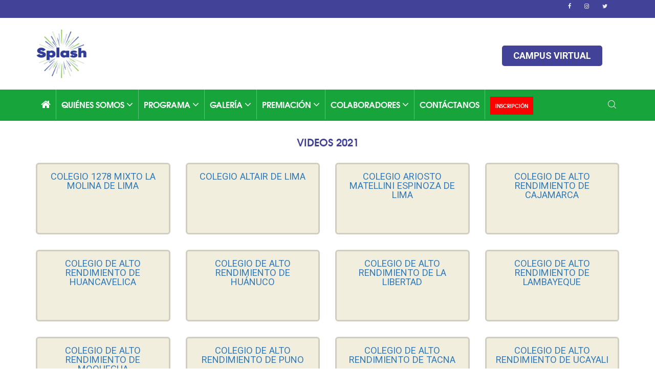

--- FILE ---
content_type: text/html; charset=UTF-8
request_url: https://splash.org.pe/videos-2021/
body_size: 125435
content:
<!DOCTYPE html>
<html dir="ltr" lang="es"
	prefix="og: https://ogp.me/ns#" >
<head>
<meta charset="UTF-8">
<meta http-equiv="X-UA-Compatible" content="IE=edge">
<meta name="viewport" content="width=device-width, initial-scale=1.0, maximum-scale=1">

<title>Videos 2021 » SPLASH PERÚ</title>

		<!-- All in One SEO 4.3.9 - aioseo.com -->
		<meta name="description" content="Videos 2021 [insert_php] $categoriapagina=736; echo &#039; &#039;; $categories = get_categories(array(&#039;parent&#039; =&gt; $categoriapagina,&#039;orderby&#039;=&gt; &#039;name&#039;, &#039;order&#039; =&gt; &#039;asc&#039;, &#039;hide_empty&#039;=&gt;0)); foreach ($categories as $category) { echo &#039; &#039;.$category-&gt;name.&#039;&#039;; } echo &#039; &#039;; [/insert_php]" />
		<meta name="robots" content="max-snippet:-1, max-image-preview:large, max-video-preview:-1" />
		<link rel="canonical" href="https://splash.org.pe/videos-2021/" />
		<meta name="generator" content="All in One SEO (AIOSEO) 4.3.9" />
		<meta property="og:locale" content="es_ES" />
		<meta property="og:site_name" content="SPLASH PERÚ »" />
		<meta property="og:type" content="article" />
		<meta property="og:title" content="Videos 2021 » SPLASH PERÚ" />
		<meta property="og:description" content="Videos 2021 [insert_php] $categoriapagina=736; echo &#039; &#039;; $categories = get_categories(array(&#039;parent&#039; =&gt; $categoriapagina,&#039;orderby&#039;=&gt; &#039;name&#039;, &#039;order&#039; =&gt; &#039;asc&#039;, &#039;hide_empty&#039;=&gt;0)); foreach ($categories as $category) { echo &#039; &#039;.$category-&gt;name.&#039;&#039;; } echo &#039; &#039;; [/insert_php]" />
		<meta property="og:url" content="https://splash.org.pe/videos-2021/" />
		<meta property="article:published_time" content="2021-07-17T17:14:34+00:00" />
		<meta property="article:modified_time" content="2021-07-17T18:56:08+00:00" />
		<meta property="article:publisher" content="https://www.facebook.com/splashperu.org/" />
		<meta name="twitter:card" content="summary" />
		<meta name="twitter:title" content="Videos 2021 » SPLASH PERÚ" />
		<meta name="twitter:description" content="Videos 2021 [insert_php] $categoriapagina=736; echo &#039; &#039;; $categories = get_categories(array(&#039;parent&#039; =&gt; $categoriapagina,&#039;orderby&#039;=&gt; &#039;name&#039;, &#039;order&#039; =&gt; &#039;asc&#039;, &#039;hide_empty&#039;=&gt;0)); foreach ($categories as $category) { echo &#039; &#039;.$category-&gt;name.&#039;&#039;; } echo &#039; &#039;; [/insert_php]" />
		<script type="application/ld+json" class="aioseo-schema">
			{"@context":"https:\/\/schema.org","@graph":[{"@type":"BreadcrumbList","@id":"https:\/\/splash.org.pe\/videos-2021\/#breadcrumblist","itemListElement":[{"@type":"ListItem","@id":"https:\/\/splash.org.pe\/#listItem","position":1,"item":{"@type":"WebPage","@id":"https:\/\/splash.org.pe\/","name":"Home","description":"Historia El sue\u00f1o de Fina Camet de crear Splash se hizo realidad en el 2016. Salpicamos nuestro entusiasmo a 732 j\u00f3venes de 55 equipos, quienes desarrollaron innovadores proyectos de responsabilidad social y contribuyeron a lograr un futuro mejor para todos los peruanos. Splash es un programa de Pro Educaci\u00f3n, instituci\u00f3n dedicada a desarrollar diversos programas","url":"https:\/\/splash.org.pe\/"},"nextItem":"https:\/\/splash.org.pe\/videos-2021\/#listItem"},{"@type":"ListItem","@id":"https:\/\/splash.org.pe\/videos-2021\/#listItem","position":2,"item":{"@type":"WebPage","@id":"https:\/\/splash.org.pe\/videos-2021\/","name":"Videos 2021","description":"Videos 2021 [insert_php] $categoriapagina=736; echo ' '; $categories = get_categories(array('parent' => $categoriapagina,'orderby'=> 'name', 'order' => 'asc', 'hide_empty'=>0)); foreach ($categories as $category) { echo ' '.$category->name.''; } echo ' '; [\/insert_php]","url":"https:\/\/splash.org.pe\/videos-2021\/"},"previousItem":"https:\/\/splash.org.pe\/#listItem"}]},{"@type":"Organization","@id":"https:\/\/splash.org.pe\/#organization","name":"SPLASH PER\u00da","url":"https:\/\/splash.org.pe\/","logo":{"@type":"ImageObject","url":"https:\/\/splash.org.pe\/wp-content\/uploads\/2018\/03\/logosplash.png","@id":"https:\/\/splash.org.pe\/#organizationLogo","width":296,"height":247},"image":{"@id":"https:\/\/splash.org.pe\/#organizationLogo"},"sameAs":["https:\/\/www.facebook.com\/splashperu.org\/"]},{"@type":"WebPage","@id":"https:\/\/splash.org.pe\/videos-2021\/#webpage","url":"https:\/\/splash.org.pe\/videos-2021\/","name":"Videos 2021 \u00bb SPLASH PER\u00da","description":"Videos 2021 [insert_php] $categoriapagina=736; echo ' '; $categories = get_categories(array('parent' => $categoriapagina,'orderby'=> 'name', 'order' => 'asc', 'hide_empty'=>0)); foreach ($categories as $category) { echo ' '.$category->name.''; } echo ' '; [\/insert_php]","inLanguage":"es-PE","isPartOf":{"@id":"https:\/\/splash.org.pe\/#website"},"breadcrumb":{"@id":"https:\/\/splash.org.pe\/videos-2021\/#breadcrumblist"},"datePublished":"2021-07-17T17:14:34-05:00","dateModified":"2021-07-17T18:56:08-05:00"},{"@type":"WebSite","@id":"https:\/\/splash.org.pe\/#website","url":"https:\/\/splash.org.pe\/","name":"SPLASH PER\u00da","inLanguage":"es-PE","publisher":{"@id":"https:\/\/splash.org.pe\/#organization"}}]}
		</script>
		<!-- All in One SEO -->

<link rel='dns-prefetch' href='//maps.googleapis.com' />
<link rel='dns-prefetch' href='//fonts.googleapis.com' />
<link rel="alternate" type="application/rss+xml" title="SPLASH PERÚ &raquo; Feed" href="https://splash.org.pe/feed/" />
<script type="text/javascript">
window._wpemojiSettings = {"baseUrl":"https:\/\/s.w.org\/images\/core\/emoji\/14.0.0\/72x72\/","ext":".png","svgUrl":"https:\/\/s.w.org\/images\/core\/emoji\/14.0.0\/svg\/","svgExt":".svg","source":{"concatemoji":"https:\/\/splash.org.pe\/wp-includes\/js\/wp-emoji-release.min.js?ver=6.2.8"}};
/*! This file is auto-generated */
!function(e,a,t){var n,r,o,i=a.createElement("canvas"),p=i.getContext&&i.getContext("2d");function s(e,t){p.clearRect(0,0,i.width,i.height),p.fillText(e,0,0);e=i.toDataURL();return p.clearRect(0,0,i.width,i.height),p.fillText(t,0,0),e===i.toDataURL()}function c(e){var t=a.createElement("script");t.src=e,t.defer=t.type="text/javascript",a.getElementsByTagName("head")[0].appendChild(t)}for(o=Array("flag","emoji"),t.supports={everything:!0,everythingExceptFlag:!0},r=0;r<o.length;r++)t.supports[o[r]]=function(e){if(p&&p.fillText)switch(p.textBaseline="top",p.font="600 32px Arial",e){case"flag":return s("\ud83c\udff3\ufe0f\u200d\u26a7\ufe0f","\ud83c\udff3\ufe0f\u200b\u26a7\ufe0f")?!1:!s("\ud83c\uddfa\ud83c\uddf3","\ud83c\uddfa\u200b\ud83c\uddf3")&&!s("\ud83c\udff4\udb40\udc67\udb40\udc62\udb40\udc65\udb40\udc6e\udb40\udc67\udb40\udc7f","\ud83c\udff4\u200b\udb40\udc67\u200b\udb40\udc62\u200b\udb40\udc65\u200b\udb40\udc6e\u200b\udb40\udc67\u200b\udb40\udc7f");case"emoji":return!s("\ud83e\udef1\ud83c\udffb\u200d\ud83e\udef2\ud83c\udfff","\ud83e\udef1\ud83c\udffb\u200b\ud83e\udef2\ud83c\udfff")}return!1}(o[r]),t.supports.everything=t.supports.everything&&t.supports[o[r]],"flag"!==o[r]&&(t.supports.everythingExceptFlag=t.supports.everythingExceptFlag&&t.supports[o[r]]);t.supports.everythingExceptFlag=t.supports.everythingExceptFlag&&!t.supports.flag,t.DOMReady=!1,t.readyCallback=function(){t.DOMReady=!0},t.supports.everything||(n=function(){t.readyCallback()},a.addEventListener?(a.addEventListener("DOMContentLoaded",n,!1),e.addEventListener("load",n,!1)):(e.attachEvent("onload",n),a.attachEvent("onreadystatechange",function(){"complete"===a.readyState&&t.readyCallback()})),(e=t.source||{}).concatemoji?c(e.concatemoji):e.wpemoji&&e.twemoji&&(c(e.twemoji),c(e.wpemoji)))}(window,document,window._wpemojiSettings);
</script>
<style type="text/css">
img.wp-smiley,
img.emoji {
	display: inline !important;
	border: none !important;
	box-shadow: none !important;
	height: 1em !important;
	width: 1em !important;
	margin: 0 0.07em !important;
	vertical-align: -0.1em !important;
	background: none !important;
	padding: 0 !important;
}
</style>
	<link rel='stylesheet' id='wp-block-library-css' href='https://splash.org.pe/wp-includes/css/dist/block-library/style.min.css?ver=6.2.8' type='text/css' media='all' />
<link rel='stylesheet' id='classic-theme-styles-css' href='https://splash.org.pe/wp-includes/css/classic-themes.min.css?ver=6.2.8' type='text/css' media='all' />
<style id='global-styles-inline-css' type='text/css'>
body{--wp--preset--color--black: #000000;--wp--preset--color--cyan-bluish-gray: #abb8c3;--wp--preset--color--white: #ffffff;--wp--preset--color--pale-pink: #f78da7;--wp--preset--color--vivid-red: #cf2e2e;--wp--preset--color--luminous-vivid-orange: #ff6900;--wp--preset--color--luminous-vivid-amber: #fcb900;--wp--preset--color--light-green-cyan: #7bdcb5;--wp--preset--color--vivid-green-cyan: #00d084;--wp--preset--color--pale-cyan-blue: #8ed1fc;--wp--preset--color--vivid-cyan-blue: #0693e3;--wp--preset--color--vivid-purple: #9b51e0;--wp--preset--gradient--vivid-cyan-blue-to-vivid-purple: linear-gradient(135deg,rgba(6,147,227,1) 0%,rgb(155,81,224) 100%);--wp--preset--gradient--light-green-cyan-to-vivid-green-cyan: linear-gradient(135deg,rgb(122,220,180) 0%,rgb(0,208,130) 100%);--wp--preset--gradient--luminous-vivid-amber-to-luminous-vivid-orange: linear-gradient(135deg,rgba(252,185,0,1) 0%,rgba(255,105,0,1) 100%);--wp--preset--gradient--luminous-vivid-orange-to-vivid-red: linear-gradient(135deg,rgba(255,105,0,1) 0%,rgb(207,46,46) 100%);--wp--preset--gradient--very-light-gray-to-cyan-bluish-gray: linear-gradient(135deg,rgb(238,238,238) 0%,rgb(169,184,195) 100%);--wp--preset--gradient--cool-to-warm-spectrum: linear-gradient(135deg,rgb(74,234,220) 0%,rgb(151,120,209) 20%,rgb(207,42,186) 40%,rgb(238,44,130) 60%,rgb(251,105,98) 80%,rgb(254,248,76) 100%);--wp--preset--gradient--blush-light-purple: linear-gradient(135deg,rgb(255,206,236) 0%,rgb(152,150,240) 100%);--wp--preset--gradient--blush-bordeaux: linear-gradient(135deg,rgb(254,205,165) 0%,rgb(254,45,45) 50%,rgb(107,0,62) 100%);--wp--preset--gradient--luminous-dusk: linear-gradient(135deg,rgb(255,203,112) 0%,rgb(199,81,192) 50%,rgb(65,88,208) 100%);--wp--preset--gradient--pale-ocean: linear-gradient(135deg,rgb(255,245,203) 0%,rgb(182,227,212) 50%,rgb(51,167,181) 100%);--wp--preset--gradient--electric-grass: linear-gradient(135deg,rgb(202,248,128) 0%,rgb(113,206,126) 100%);--wp--preset--gradient--midnight: linear-gradient(135deg,rgb(2,3,129) 0%,rgb(40,116,252) 100%);--wp--preset--duotone--dark-grayscale: url('#wp-duotone-dark-grayscale');--wp--preset--duotone--grayscale: url('#wp-duotone-grayscale');--wp--preset--duotone--purple-yellow: url('#wp-duotone-purple-yellow');--wp--preset--duotone--blue-red: url('#wp-duotone-blue-red');--wp--preset--duotone--midnight: url('#wp-duotone-midnight');--wp--preset--duotone--magenta-yellow: url('#wp-duotone-magenta-yellow');--wp--preset--duotone--purple-green: url('#wp-duotone-purple-green');--wp--preset--duotone--blue-orange: url('#wp-duotone-blue-orange');--wp--preset--font-size--small: 13px;--wp--preset--font-size--medium: 20px;--wp--preset--font-size--large: 36px;--wp--preset--font-size--x-large: 42px;--wp--preset--spacing--20: 0.44rem;--wp--preset--spacing--30: 0.67rem;--wp--preset--spacing--40: 1rem;--wp--preset--spacing--50: 1.5rem;--wp--preset--spacing--60: 2.25rem;--wp--preset--spacing--70: 3.38rem;--wp--preset--spacing--80: 5.06rem;--wp--preset--shadow--natural: 6px 6px 9px rgba(0, 0, 0, 0.2);--wp--preset--shadow--deep: 12px 12px 50px rgba(0, 0, 0, 0.4);--wp--preset--shadow--sharp: 6px 6px 0px rgba(0, 0, 0, 0.2);--wp--preset--shadow--outlined: 6px 6px 0px -3px rgba(255, 255, 255, 1), 6px 6px rgba(0, 0, 0, 1);--wp--preset--shadow--crisp: 6px 6px 0px rgba(0, 0, 0, 1);}:where(.is-layout-flex){gap: 0.5em;}body .is-layout-flow > .alignleft{float: left;margin-inline-start: 0;margin-inline-end: 2em;}body .is-layout-flow > .alignright{float: right;margin-inline-start: 2em;margin-inline-end: 0;}body .is-layout-flow > .aligncenter{margin-left: auto !important;margin-right: auto !important;}body .is-layout-constrained > .alignleft{float: left;margin-inline-start: 0;margin-inline-end: 2em;}body .is-layout-constrained > .alignright{float: right;margin-inline-start: 2em;margin-inline-end: 0;}body .is-layout-constrained > .aligncenter{margin-left: auto !important;margin-right: auto !important;}body .is-layout-constrained > :where(:not(.alignleft):not(.alignright):not(.alignfull)){max-width: var(--wp--style--global--content-size);margin-left: auto !important;margin-right: auto !important;}body .is-layout-constrained > .alignwide{max-width: var(--wp--style--global--wide-size);}body .is-layout-flex{display: flex;}body .is-layout-flex{flex-wrap: wrap;align-items: center;}body .is-layout-flex > *{margin: 0;}:where(.wp-block-columns.is-layout-flex){gap: 2em;}.has-black-color{color: var(--wp--preset--color--black) !important;}.has-cyan-bluish-gray-color{color: var(--wp--preset--color--cyan-bluish-gray) !important;}.has-white-color{color: var(--wp--preset--color--white) !important;}.has-pale-pink-color{color: var(--wp--preset--color--pale-pink) !important;}.has-vivid-red-color{color: var(--wp--preset--color--vivid-red) !important;}.has-luminous-vivid-orange-color{color: var(--wp--preset--color--luminous-vivid-orange) !important;}.has-luminous-vivid-amber-color{color: var(--wp--preset--color--luminous-vivid-amber) !important;}.has-light-green-cyan-color{color: var(--wp--preset--color--light-green-cyan) !important;}.has-vivid-green-cyan-color{color: var(--wp--preset--color--vivid-green-cyan) !important;}.has-pale-cyan-blue-color{color: var(--wp--preset--color--pale-cyan-blue) !important;}.has-vivid-cyan-blue-color{color: var(--wp--preset--color--vivid-cyan-blue) !important;}.has-vivid-purple-color{color: var(--wp--preset--color--vivid-purple) !important;}.has-black-background-color{background-color: var(--wp--preset--color--black) !important;}.has-cyan-bluish-gray-background-color{background-color: var(--wp--preset--color--cyan-bluish-gray) !important;}.has-white-background-color{background-color: var(--wp--preset--color--white) !important;}.has-pale-pink-background-color{background-color: var(--wp--preset--color--pale-pink) !important;}.has-vivid-red-background-color{background-color: var(--wp--preset--color--vivid-red) !important;}.has-luminous-vivid-orange-background-color{background-color: var(--wp--preset--color--luminous-vivid-orange) !important;}.has-luminous-vivid-amber-background-color{background-color: var(--wp--preset--color--luminous-vivid-amber) !important;}.has-light-green-cyan-background-color{background-color: var(--wp--preset--color--light-green-cyan) !important;}.has-vivid-green-cyan-background-color{background-color: var(--wp--preset--color--vivid-green-cyan) !important;}.has-pale-cyan-blue-background-color{background-color: var(--wp--preset--color--pale-cyan-blue) !important;}.has-vivid-cyan-blue-background-color{background-color: var(--wp--preset--color--vivid-cyan-blue) !important;}.has-vivid-purple-background-color{background-color: var(--wp--preset--color--vivid-purple) !important;}.has-black-border-color{border-color: var(--wp--preset--color--black) !important;}.has-cyan-bluish-gray-border-color{border-color: var(--wp--preset--color--cyan-bluish-gray) !important;}.has-white-border-color{border-color: var(--wp--preset--color--white) !important;}.has-pale-pink-border-color{border-color: var(--wp--preset--color--pale-pink) !important;}.has-vivid-red-border-color{border-color: var(--wp--preset--color--vivid-red) !important;}.has-luminous-vivid-orange-border-color{border-color: var(--wp--preset--color--luminous-vivid-orange) !important;}.has-luminous-vivid-amber-border-color{border-color: var(--wp--preset--color--luminous-vivid-amber) !important;}.has-light-green-cyan-border-color{border-color: var(--wp--preset--color--light-green-cyan) !important;}.has-vivid-green-cyan-border-color{border-color: var(--wp--preset--color--vivid-green-cyan) !important;}.has-pale-cyan-blue-border-color{border-color: var(--wp--preset--color--pale-cyan-blue) !important;}.has-vivid-cyan-blue-border-color{border-color: var(--wp--preset--color--vivid-cyan-blue) !important;}.has-vivid-purple-border-color{border-color: var(--wp--preset--color--vivid-purple) !important;}.has-vivid-cyan-blue-to-vivid-purple-gradient-background{background: var(--wp--preset--gradient--vivid-cyan-blue-to-vivid-purple) !important;}.has-light-green-cyan-to-vivid-green-cyan-gradient-background{background: var(--wp--preset--gradient--light-green-cyan-to-vivid-green-cyan) !important;}.has-luminous-vivid-amber-to-luminous-vivid-orange-gradient-background{background: var(--wp--preset--gradient--luminous-vivid-amber-to-luminous-vivid-orange) !important;}.has-luminous-vivid-orange-to-vivid-red-gradient-background{background: var(--wp--preset--gradient--luminous-vivid-orange-to-vivid-red) !important;}.has-very-light-gray-to-cyan-bluish-gray-gradient-background{background: var(--wp--preset--gradient--very-light-gray-to-cyan-bluish-gray) !important;}.has-cool-to-warm-spectrum-gradient-background{background: var(--wp--preset--gradient--cool-to-warm-spectrum) !important;}.has-blush-light-purple-gradient-background{background: var(--wp--preset--gradient--blush-light-purple) !important;}.has-blush-bordeaux-gradient-background{background: var(--wp--preset--gradient--blush-bordeaux) !important;}.has-luminous-dusk-gradient-background{background: var(--wp--preset--gradient--luminous-dusk) !important;}.has-pale-ocean-gradient-background{background: var(--wp--preset--gradient--pale-ocean) !important;}.has-electric-grass-gradient-background{background: var(--wp--preset--gradient--electric-grass) !important;}.has-midnight-gradient-background{background: var(--wp--preset--gradient--midnight) !important;}.has-small-font-size{font-size: var(--wp--preset--font-size--small) !important;}.has-medium-font-size{font-size: var(--wp--preset--font-size--medium) !important;}.has-large-font-size{font-size: var(--wp--preset--font-size--large) !important;}.has-x-large-font-size{font-size: var(--wp--preset--font-size--x-large) !important;}
.wp-block-navigation a:where(:not(.wp-element-button)){color: inherit;}
:where(.wp-block-columns.is-layout-flex){gap: 2em;}
.wp-block-pullquote{font-size: 1.5em;line-height: 1.6;}
</style>
<link rel='stylesheet' id='contact-form-7-css' href='https://splash.org.pe/wp-content/plugins/contact-form-7/includes/css/styles.css?ver=5.7.7' type='text/css' media='all' />
<link rel='stylesheet' id='customs-style-css' href='https://splash.org.pe/wp-content/themes/edumart/css/customs-style.css?ver=6.2.8' type='text/css' media='all' />
<style id='customs-style-inline-css' type='text/css'>

            .why-choose.grey-bg {
                background: #f3f6f8 !important;
            }
            .why-choose{
                background: #17a43b !important;
            }
            .navbar-inverse{
                background: #17a43b !important;
            }
            a.scroll-top{
                background-color: #17a43b !important;
            }
            .our-cources ul.course-list li .fess-box {
                background: #17a43b !important;
            }
            .how-study ul li:nth-child(2) .cnt-block h3:before, .how-study ul li:nth-child(2) a.more:hover {
                background: #17a43b !important;
            }
            .about a.know-more:hover span {
                color: #17a43b !important;
            }
            .btn.blue:hover {
                background: #17a43b !important;
            }
            a.btn-circle.more {
                background: #17a43b !important;
            }
            ol.ord-listing li:before {
                background: #17a43b !important;
            }
            ul.news-listing > li .read-more:hover span {
                color: #17a43b !important;
            }
            ul.gallery-filter li:after {
                background: #17a43b !important;
            }
            [type="checkbox"]:not(:checked) + label:after, [type="checkbox"]:checked + label:after {
                color: #17a43b !important;
            }
            .login-wrapper a.forgot:hover span {
                background: #17a43b !important;
            }
            .login-wrapper .btn:hover {
                background: #17a43b !important;
            }
            .blog-left ul.follow-us li a:hover {
                background: #17a43b !important;
                border-color: #1c7bc3;
            }
            ul.tags-list li a:hover {
                background: #17a43b !important;
            }
            .search-block .search:hover {
                background: #17a43b !important;
            }
            ul.blog-listing > li .read-more:hover span {
                color: #ff9600 !important;
            }
            .msg-success {
                background: #17a43b !important;
            }
            .contact-detail {
                background: #17a43b !important;
            }
            .course-tab > li.active > a span, .course-tab > li.active > a:focus span, .course-tab > li.active > a:hover span, .course-tab > li > a:hover span {
                color: #17a43b !important;
            }
            .course-tab > li.active > a, .course-tab > li.active > a:focus, .course-tab > li.active > a:hover, .course-tab > li > a:hover {
                background: none;
                border-bottom: 2px #17a43b solid !important;
                color: #17a43b !important;
            }
            .course-detail .duration.fee .detail {
                font-size: 36px;
                color: #ff9600 !important;
            }
            .enquire-now .enquire-btn:hover {
                background: #17a43b !important;
            }
            a.download-pros:hover, a.download-cert:hover {
                background-color: #17a43b !important;
            }
            .about-video p a:hover {
                color: #17a43b !important;
            }
            ul.our-strength.opt2 li .icon span {
                color: #17a43b !important;
            }
            .sk-folding-cube .sk-cube:before {
                background-color: #ff9600 !important;
            }
            a.btn-circle.plus:hover {
                background: #ff9600 !important;
            }
            a.btn-circle {
                background: #ff9600 !important;
            }
            ul.news-listing > li .read-more span {
                color: #ff9600 !important;
            }
            .pagination.blue > li > a:focus, .pagination.blue > li > a:hover, .pagination.blue > li > span:focus, .pagination.blue > li > span:hover {
                background: #ff9600 !important;
            }
            .archives ul li a:hover, .archives ul li:hover span {
                color: #ff9600 !important;
            }
            .search-block .search {
                background: #ff9600 !important;
            }
            .blog-wrapper .pagination > li > a:focus, .blog-wrapper .pagination > li > a:hover, .blog-wrapper .pagination > li > span:focus, .blog-wrapper .pagination > li > span:hover {
                background: #ff9600 !important;
            }
            ul.blog-listing > li .read-more span {
                color: #ff9600 !important;
            }
            .contact-bottom {
                background: #ff9600 !important;
            }
            .comments-wrapper ul.comments li .com-txt a:hover {
                color: #ff9600 !important;
            }
            .how-apply ul li:hover .num, .how-apply ul li.active .num {
                background: #ff9600 !important;
            }
            .how-apply ul li .icon-block {
                background: #ff9600 !important;
            }
            .table-col1:before {
                color: #ff9600 !important;
            }
            #curriculam .lecture-txt a.preview:hover {
                background: #ff9600 !important;
            }
            .enquire-now .enquire-btn {
                background: #ff9600 !important;
            }
            .pagination > li > a:focus, .pagination > li > a:hover, .pagination > li > span:focus, .pagination > li > span:hover {
                background: #ff9600 !important;
                color: #fff;
            }
            .inner-banner a.apply-online {
                background: #ff9600 !important;
            }
            a.scroll-top:hover {
                background: #ff9600 !important;
            }
            .campus-tour ul.gallery li a {
                background: #ff9600 !important;
            }
            .news-events a.know-more span {
                color: #ff9600 !important;
            }
            .news-events ul li .cnt-block .plus-icon:hover {
                background: #ff9600 !important;
            }
            .how-study ul li a.more:hover {
                background: #ff9600 !important;
                color: #fff;
            }
            .how-study ul li .cnt-block h3:before {
                background: #ff9600 !important;
            }
            .our-cources ul.course-list li .fess-box {
                background: #ff9600 !important;
            }
            .about a.know-more span {
                color: #ff9600 !important;
            }
            .about ul.our-links li .detail a.more {
                color: #ff9600 !important;
                border: 2px #ff9600 solid !important;
            }
            .about ul.our-links li.prospects .detail a.more {
                border: 2px #ff9600 solid !important;
                color: #ff9600 !important;
            }
            .about ul.our-links li.apply-online {
                background: #ff9600 !important;
            }
            .btn {
                background: #ff9600 !important;
            }
            .navbar .dropdown-menu > li > a:focus, .navbar .dropdown-menu > li > a:hover {
                background: #ff9600 !important;
                color: #fff;
            }
            .navbar .dropdown-menu:after {
                border-bottom-color: #ff9600 !important;
            }
            .navbar .dropdown-menu {
                border-top: 4px #ff9600 solid !important;
            }
            .header-middle .contact ul li a:hover {
                color: #ff9600 !important;
            }
            .select2-container--default .select2-results__option--highlighted[aria-selected] {
                background: #ff9600 !important;
            }
            .sk-folding-cube .sk-cube:before {
                background-color: #ff9600 !important;
            }
            .subscribe .tnp-widget-minimal form .tnp-submit:hover{
                background: #ff9600 !important;
            }
    p{text-align:justify;}
.ms-slide-info.ms-dir-h.ms-align-bottom{
    display:none;
    
}
/*.wpb_row .master-slider-parent *, .master-slider-parent * {
    background: #000000;
}*/
.item-galeria a{
    display:block;
    padding:30px;
    background:#F2EEDD;
    height:125px;
    margin-top:30px;
    text-align:center;
    font-size:1.3em;
    border:solid 3px #d1cec1;
border-radius:6px;
line-height:1em;
}
#navbar .col-lg-11 .nav > li > a {
    padding: 19px 10px !important;
}
.inner-banner.blog{
    display:none;
}

.header-middle a.login {
    display: inline-block;
    padding: 5px 30px;
    border: 2px #424298 solid!important;
    border-radius: 5px;
    font-size: 18px!important;
    text-transform: uppercase;
    color: #ffffff!important;
    font-weight: 700;
    background-color: #424298;
}
.header-middle a.login:hover {
    background: #424298!important;
}
.header-top {

    background: #424298!important;
}
.header-top ul.top-nav li a {
    color: #eeeeee!important;
}
.header-top ul.top-nav {
    padding-top: 0px!important;
}
.navbar-inverse .navbar-nav > li > a i {
    color: #ffffff!important;
}
.tabla-splash td{
    padding-top:20px!important;
    padding-bottom:20px!important;
    padding-left:2px!important;
    padding-right:2px!important;
    font-size:20px!important;
    text-align:center;
}
.tabla-splash tr:first-child td{
    font-size:13px!important;
    color:#ffffff!important;
}

.tabla-splash tr td:nth-child(1),
.tabla-splash tr td:nth-child(4),
.tabla-splash tr td:nth-child(7),
.tabla-splash tr td:nth-child(10),
.tabla-splash tr td:nth-child(13),
.tabla-splash tr td:nth-child(14)
{
    background-color:#eeeeee!important;
}
.tabla-splash tr:first-child td{
    background-color:#424298!important;
}
.titulo-galeria{
    margin-top:30px;
}
.post-detail{display:none!important;}
/*
.wpb_row .master-slider-parent *, .master-slider-parent * {
     background: none!important;
}
*/
.tabla-calendario tr:first-child{
    background-color:#70ad47!important;
    color:#ffffff!important;
}
.tabla-calendario tr:nth-child(even){
    background-color:#e2efda!important;
    
}
.wpb_heading.wpb_video_heading{
    display:none;
}
h2,h3,h4,h5,h6{
    color: #424298!important;
    text-align:center!important;
}
h1{
    font-size:36px!important;
}
h2{
    font-size:20px!important;
}
h3{
    font-size:16px!important;
}
h4{
    font-size:16px!important;
}
h5{
    font-size:inherit;
}
h6{
    font-size:inherit;
}
body {
    color: #234a66!important;
}
.footer h3{
    text-align:left!important;
    color:#ccc!important;
}
.footer .bottom{
    display:none!important;
}
.footer{
margin-top:30px!important;
}
.wpb_row.vg_fixed{
margin-top: 30px!important;
}
.home .wpb_row.vg_fixed{
margin-top: 0px!important;
}
.blog-left:after{
    display:none!important;
}
.padding-lg{
        padding-top: 20px!important;
}
.vc_btn3.vc_btn3-color-juicy-pink, .vc_btn3.vc_btn3-color-juicy-pink.vc_btn3-style-flat {
    color: #4a3535!important;
     background-color: transparent!important;
}
.vc_btn3.vc_btn3-size-md {
    padding: 0px 0px!important;
}
ul.blog-listing > li p {
    display:none!important;
}
.footer .footer-logo {
    border:none!important;
}
ul.top-nav.hidden-xs>li:first-child{
    display:none;
}
.ms-thumb-list.ms-dir-h .ms-thumblist-fwd, .ms-thumb-list.ms-dir-h .ms-thumblist-bwd{
    background-color:#234a66!important;
}
.follow-us.clearfix{
    display:none!important;
}

.nav.navbar-nav li:nth-child(5) ul li:first-child ul li:first-child a,
.nav.navbar-nav li:nth-child(5) ul li:first-child ul li:first-child a:hover,
.nav.navbar-nav li:nth-child(5) ul li:first-child ul li:nth-child(4) a,
.nav.navbar-nav li:nth-child(5) ul li:first-child ul li:nth-child(4) a:hover{
    background-color:#eeeeee!important;
    color:#333333!important;
    cursor:initial;
}
.ms-sbar .ms-bar {
    display: none!important;
}
        
</style>
<link rel='stylesheet' id='edumart-style-css' href='https://splash.org.pe/wp-content/themes/edumart/style.css?ver=2017-10-06' type='text/css' media='all' />
<link rel='stylesheet' id='edumart-reset-css' href='https://splash.org.pe/wp-content/themes/edumart/css/reset.css?ver=6.2.8' type='text/css' media='all' />
<link rel='stylesheet' id='edumart-fonts-css' href='https://splash.org.pe/wp-content/themes/edumart/css/fonts.css?ver=6.2.8' type='text/css' media='all' />
<link rel='stylesheet' id='bootstrap-min-css' href='https://splash.org.pe/wp-content/themes/edumart/assets/bootstrap/css/bootstrap.min.css?ver=6.2.8' type='text/css' media='all' />
<link rel='stylesheet' id='select2-min-css' href='https://splash.org.pe/wp-content/themes/edumart/assets/select2/css/select2.min.css?ver=6.2.8' type='text/css' media='all' />
<link rel='stylesheet' id='font-awesome-min-css' href='https://splash.org.pe/wp-content/themes/edumart/assets/font-awesome/css/font-awesome.min.css?ver=6.2.8' type='text/css' media='all' />
<link rel='stylesheet' id='magnific-popup-css' href='https://splash.org.pe/wp-content/themes/edumart/assets/magnific-popup/css/magnific-popup.css?ver=6.2.8' type='text/css' media='all' />
<link rel='stylesheet' id='edumart-iconmoon-css' href='https://splash.org.pe/wp-content/themes/edumart/assets/iconmoon/css/iconmoon.css?ver=6.2.8' type='text/css' media='all' />
<link rel='stylesheet' id='edumart-datepicker-css' href='https://splash.org.pe/wp-content/themes/edumart/assets/datepicker/css/datepicker.css?ver=6.2.8' type='text/css' media='all' />
<link rel='stylesheet' id='owl-carousel-min-css' href='https://splash.org.pe/wp-content/themes/edumart/assets/owl-carousel/css/owl.carousel.min.css?ver=6.2.8' type='text/css' media='all' />
<link rel='stylesheet' id='edumart-roboto-fonts-css' href='https://fonts.googleapis.com/css?family=Roboto%3A400%2C100%2C300%2C400italic%2C500%2C700&#038;ver=1.0.0' type='text/css' media='all' />
<link rel='stylesheet' id='edumart-custom-css' href='https://splash.org.pe/wp-content/themes/edumart/css/custom.css?ver=1.0' type='text/css' media='all' />
<link rel='stylesheet' id='popup-maker-site-css' href='//splash.org.pe/wp-content/uploads/pum/pum-site-styles.css?generated=1764783998&#038;ver=1.18.1' type='text/css' media='all' />
<link rel='stylesheet' id='ms-main-css' href='https://splash.org.pe/wp-content/plugins/masterslider/public/assets/css/masterslider.main.css?ver=3.2.2' type='text/css' media='all' />
<link rel='stylesheet' id='js_composer_front-css' href='https://splash.org.pe/wp-content/plugins/js_composer/assets/css/js_composer.min.css?ver=5.4.5' type='text/css' media='all' />
<script type='text/javascript' src='https://splash.org.pe/wp-includes/js/jquery/jquery.min.js?ver=3.6.4' id='jquery-core-js'></script>
<script type='text/javascript' src='https://splash.org.pe/wp-includes/js/jquery/jquery-migrate.min.js?ver=3.4.0' id='jquery-migrate-js'></script>
<link rel="https://api.w.org/" href="https://splash.org.pe/wp-json/" /><link rel="alternate" type="application/json" href="https://splash.org.pe/wp-json/wp/v2/pages/7256" /><link rel="EditURI" type="application/rsd+xml" title="RSD" href="https://splash.org.pe/xmlrpc.php?rsd" />
<link rel="wlwmanifest" type="application/wlwmanifest+xml" href="https://splash.org.pe/wp-includes/wlwmanifest.xml" />
<meta name="generator" content="WordPress 6.2.8" />
<link rel='shortlink' href='https://splash.org.pe/?p=7256' />
<link rel="alternate" type="application/json+oembed" href="https://splash.org.pe/wp-json/oembed/1.0/embed?url=https%3A%2F%2Fsplash.org.pe%2Fvideos-2021%2F" />
<link rel="alternate" type="text/xml+oembed" href="https://splash.org.pe/wp-json/oembed/1.0/embed?url=https%3A%2F%2Fsplash.org.pe%2Fvideos-2021%2F&#038;format=xml" />
<style>.msp-preset-1 { font-family:"Lato";font-weight:700;font-size:48px;line-height:normal;color:#ffffff; } 
.msp-preset-3 { font-family:"Lato";font-weight:300;font-size:18px;line-height:normal;color:#f2f2f2; } 
.msp-preset-5 { font-family:"Kaushan Script";font-weight:normal;font-size:30px;text-align:center;line-height:normal;white-space:nowrap;color:#d4d4d4; } 
.msp-preset-6 { font-family:"Raleway";font-weight:600;font-size:48px;text-align:center;line-height:normal;white-space:nowrap;color:#d4d4d4; } 
.msp-preset-7 { font-family:"Raleway";font-weight:600;font-size:48px;text-align:center;line-height:normal;white-space:nowrap;color:#77cba9; } 
.msp-preset-8 { font-family:"Montserrat";font-weight:700;font-size:36px;line-height:normal;color:#ffffff; } 
.msp-preset-12 { font-family:"Raleway";font-weight:600;font-size:72px;line-height:normal;white-space:nowrap;color:#ffffff;text-transform:uppercase; } 
.msp-preset-13 { font-family:"Raleway";font-weight:600;font-size:18px;text-align:center;line-height:normal;color:#f8f8f8; } 
.msp-preset-14 { font-family:"Yanone Kaffeesatz";font-weight:normal;font-size:60px;text-align:center;letter-spacing:2px;line-height:normal;white-space:nowrap;color:#ffffff; } 
.msp-preset-15 { font-family:"Oswald";font-weight:normal;font-size:55px;text-align:center;line-height:normal;white-space:nowrap;color:#e38181; } 
.msp-preset-16 { font-family:"Montserrat";font-weight:normal;font-size:54px;line-height:normal;white-space:nowrap;color:#dddddd; } 
.msp-preset-17 { font-family:"Playfair Display";font-weight:normal;font-size:16px;text-align:center;line-height:normal;color:#c2b273;background-color:transparent; } 
.msp-preset-18 { font-family:"Quicksand";font-weight:normal;font-size:18px;text-align:center;line-height:normal;color:#fdfdfd;background-color:transparent; } 
.msp-preset-19 { font-family:"Montserrat";font-weight:normal;font-size:12px;line-height:normal;color:#dddddc;text-transform:uppercase; } 
.msp-preset-20 { font-family:"Lato";font-weight:normal;font-size:12px;letter-spacing:2px;line-height:normal;color:#a9a8a8; } 
.msp-preset-21 { background-color:#a9a8a8;font-weight:normal;line-height:normal; } 
.msp-preset-22 { font-family:"Oswald";font-weight:700;font-size:48px;line-height:60px;color:#ffffff; } 
.msp-preset-23 { font-family:"Lato";font-weight:normal;font-size:16px;line-height:normal;color:#c0c0c0; } 
.msp-preset-25 { padding-top:10px;padding-right:24px;padding-bottom:10px;padding-left:24px;font-family:"Lato";font-weight:normal;font-size:10px;text-align:center;letter-spacing:2px;line-height:normal;text-transform:uppercase; } 
.msp-preset-26 { font-family:"Lato";font-weight:normal;font-size:16px;line-height:normal;color:#ffffff; } 
.msp-preset-27 { background-color:#ffffff;font-weight:normal;line-height:normal; } 
.msp-preset-28 { font-family:"Lato";font-weight:normal;font-size:12px;letter-spacing:2px;line-height:normal;color:#ffffff; } 
.msp-preset-29 { font-family:"Raleway";font-weight:800;font-size:120px;letter-spacing:1px;line-height:normal;color:#ffffff; } 
.msp-preset-30 { font-family:"Source Code Pro";font-weight:normal;font-size:22px;line-height:normal;color:#ffffff; } 
.msp-preset-31 { font-family:"Source Code Pro";font-weight:normal;font-size:14px;letter-spacing:1px;line-height:normal;color:#ba895d; } 
.msp-preset-32 { font-family:"Source Code Pro";font-weight:normal;font-size:14px;line-height:normal;color:#6a6a6a; } 
.msp-preset-33 { font-family:"Montserrat";font-weight:normal;font-size:36px;line-height:normal;color:#ffffff; } 
.msp-preset-34 { background-color:#ffffff;font-weight:normal;line-height:normal; } 
.msp-preset-35 { background-color:#f4cb68;padding-top:20px;padding-right:20px;padding-bottom:20px;padding-left:20px;font-family:"Lato";font-weight:normal;font-size:11px;line-height:16px;color:#333333; } 
.msp-preset-btn-84{ background-color: transparent; } .msp-preset-btn-84:hover{ color: #fff; } .msp-preset-btn-84:active{ top:1px } .msp-preset-btn-85{ background-color: #b97ebb;color: #fff; } .msp-preset-btn-85:hover{ background-color:#ca89cc;color: #fff; } .msp-preset-btn-85:active{ top:1px } .msp-preset-btn-86{ color: #b97ebb;border:solid 1px #b97ebb; } .msp-preset-btn-86:hover{ border-color:#ca89cc;color:#ca89cc } .msp-preset-btn-86:active{ top:1px } .msp-preset-btn-87{ background-color: #b97ebb;color: #fff; } .msp-preset-btn-87:hover{ background-color:#ca89cc;color: #fff; } .msp-preset-btn-87:active{ top:1px } .msp-preset-btn-88{ background-color: #b97ebb;color: #fff;box-shadow:0 5px #9a699c; } .msp-preset-btn-88:hover{ background-color:#ca89cc;box-shadow:0 4px #9a699c;top:1px;color: #fff; } .msp-preset-btn-88:active{ box-shadow:0 2px #9a699c;top:3px; } .msp-preset-btn-89{ background-color: #5472D2;color: #fff; } .msp-preset-btn-89:hover{ background-color:#5d7fe9;color: #fff; } .msp-preset-btn-89:active{ top:1px } .msp-preset-btn-90{ background-color: #5472D2;color: #fff; } .msp-preset-btn-90:hover{ background-color:#5d7fe9;color: #fff; } .msp-preset-btn-90:active{ top:1px } .msp-preset-btn-91{ color: #5472D2;border:solid 1px #5472D2; } .msp-preset-btn-91:hover{ border-color:#5d7fe9;color:#5d7fe9 } .msp-preset-btn-91:active{ top:1px } .msp-preset-btn-92{ background-color: #5472D2;color: #fff; } .msp-preset-btn-92:hover{ background-color:#5d7fe9;color: #fff; } .msp-preset-btn-92:active{ top:1px } .msp-preset-btn-93{ background-color: #5472D2;color: #fff;box-shadow:0 5px #4c68be; } .msp-preset-btn-93:hover{ background-color:#5d7fe9;box-shadow:0 4px #4c68be;top:1px;color: #fff; } .msp-preset-btn-93:active{ box-shadow:0 2px #4c68be;top:3px; } .msp-preset-btn-94{ background-color: #00c1cf;color: #fff; } .msp-preset-btn-94:hover{ background-color:#01D4E4;color: #fff; } .msp-preset-btn-94:active{ top:1px } .msp-preset-btn-95{ background-color: #00c1cf;color: #fff; } .msp-preset-btn-95:hover{ background-color:#01D4E4;color: #fff; } .msp-preset-btn-95:active{ top:1px } .msp-preset-btn-96{ color: #00c1cf;border:solid 1px #00c1cf; } .msp-preset-btn-96:hover{ border-color:#01D4E4;color:#01D4E4 } .msp-preset-btn-96:active{ top:1px } .msp-preset-btn-97{ background-color: #00c1cf;color: #fff; } .msp-preset-btn-97:hover{ background-color:#01D4E4;color: #fff; } .msp-preset-btn-97:active{ top:1px } .msp-preset-btn-98{ background-color: #00c1cf;color: #fff;box-shadow:0 5px #00afbc; } .msp-preset-btn-98:hover{ background-color:#01D4E4;box-shadow:0 4px #00afbc;top:1px;color: #fff; } .msp-preset-btn-98:active{ box-shadow:0 2px #00afbc;top:3px; } .msp-preset-btn-99{ background-color: #4cadc9;color: #fff; } .msp-preset-btn-99:hover{ background-color:#63b2c9;color: #fff; } .msp-preset-btn-99:active{ top:1px } .msp-preset-btn-100{ background-color: #4cadc9;color: #fff; } .msp-preset-btn-100:hover{ background-color:#63b2c9;color: #fff; } .msp-preset-btn-100:active{ top:1px } .msp-preset-btn-101{ color: #4cadc9;border:solid 1px #4cadc9; } .msp-preset-btn-101:hover{ border-color:#63b2c9;color:#63b2c9 } .msp-preset-btn-101:active{ top:1px } .msp-preset-btn-102{ background-color: #4cadc9;color: #fff; } .msp-preset-btn-102:hover{ background-color:#63b2c9;color: #fff; } .msp-preset-btn-102:active{ top:1px } .msp-preset-btn-103{ background-color: #4cadc9;color: #fff;box-shadow:0 5px #1aa2c9; } .msp-preset-btn-103:hover{ background-color:#63b2c9;box-shadow:0 4px #1aa2c9;top:1px;color: #fff; } .msp-preset-btn-103:active{ box-shadow:0 2px #1aa2c9;top:3px; } .msp-preset-btn-104{ background-color: #cec2ab;color: #fff; } .msp-preset-btn-104:hover{ background-color:#cebd9d;color: #fff; } .msp-preset-btn-104:active{ top:1px } .msp-preset-btn-105{ background-color: #cec2ab;color: #fff; } .msp-preset-btn-105:hover{ background-color:#cebd9d;color: #fff; } .msp-preset-btn-105:active{ top:1px } .msp-preset-btn-106{ color: #cec2ab;border:solid 1px #cec2ab; } .msp-preset-btn-106:hover{ border-color:#cebd9d;color:#cebd9d } .msp-preset-btn-106:active{ top:1px } .msp-preset-btn-107{ background-color: #cec2ab;color: #fff; } .msp-preset-btn-107:hover{ background-color:#cebd9d;color: #fff; } .msp-preset-btn-107:active{ top:1px } .msp-preset-btn-108{ background-color: #cec2ab;color: #fff;box-shadow:0 5px #C2B7A2; } .msp-preset-btn-108:hover{ background-color:#cebd9d;box-shadow:0 4px #C2B7A2;top:1px;color: #fff; } .msp-preset-btn-108:active{ box-shadow:0 2px #C2B7A2;top:3px; } .msp-preset-btn-109{ background-color: #50485b;color: #fff; } .msp-preset-btn-109:hover{ background-color:#6a6176;color: #fff; } .msp-preset-btn-109:active{ top:1px } .msp-preset-btn-110{ background-color: #50485b;color: #fff; } .msp-preset-btn-110:hover{ background-color:#6a6176;color: #fff; } .msp-preset-btn-110:active{ top:1px } .msp-preset-btn-111{ color: #50485b;border:solid 1px #50485b; } .msp-preset-btn-111:hover{ border-color:#6a6176;color:#6a6176 } .msp-preset-btn-111:active{ top:1px } .msp-preset-btn-112{ background-color: #50485b;color: #fff; } .msp-preset-btn-112:hover{ background-color:#6a6176;color: #fff; } .msp-preset-btn-112:active{ top:1px } .msp-preset-btn-113{ background-color: #50485b;color: #fff;box-shadow:0 5px #412d5b; } .msp-preset-btn-113:hover{ background-color:#6a6176;box-shadow:0 4px #412d5b;top:1px;color: #fff; } .msp-preset-btn-113:active{ box-shadow:0 2px #412d5b;top:3px; } .msp-preset-btn-114{ background-color: #8d6dc4;color: #fff; } .msp-preset-btn-114:hover{ background-color:#977cc4;color: #fff; } .msp-preset-btn-114:active{ top:1px } .msp-preset-btn-115{ background-color: #8d6dc4;color: #fff; } .msp-preset-btn-115:hover{ background-color:#977cc4;color: #fff; } .msp-preset-btn-115:active{ top:1px } .msp-preset-btn-116{ color: #8d6dc4;border:solid 1px #8d6dc4; } .msp-preset-btn-116:hover{ border-color:#977cc4;color:#977cc4 } .msp-preset-btn-116:active{ top:1px } .msp-preset-btn-117{ background-color: #8d6dc4;color: #fff; } .msp-preset-btn-117:hover{ background-color:#977cc4;color: #fff; } .msp-preset-btn-117:active{ top:1px } .msp-preset-btn-118{ background-color: #8d6dc4;color: #fff;box-shadow:0 5px #7c51c4; } .msp-preset-btn-118:hover{ background-color:#977cc4;box-shadow:0 4px #7c51c4;top:1px;color: #fff; } .msp-preset-btn-118:active{ box-shadow:0 2px #7c51c4;top:3px; } .msp-preset-btn-119{ background-color: #75d69c;color: #fff; } .msp-preset-btn-119:hover{ background-color:#7de5a7;color: #fff; } .msp-preset-btn-119:active{ top:1px } .msp-preset-btn-120{ background-color: #75d69c;color: #fff; } .msp-preset-btn-120:hover{ background-color:#7de5a7;color: #fff; } .msp-preset-btn-120:active{ top:1px } .msp-preset-btn-121{ color: #75d69c;border:solid 1px #75d69c; } .msp-preset-btn-121:hover{ border-color:#7de5a7;color:#7de5a7 } .msp-preset-btn-121:active{ top:1px } .msp-preset-btn-122{ background-color: #75d69c;color: #fff; } .msp-preset-btn-122:hover{ background-color:#7de5a7;color: #fff; } .msp-preset-btn-122:active{ top:1px } .msp-preset-btn-123{ background-color: #75d69c;color: #fff;box-shadow:0 5px #41d67d; } .msp-preset-btn-123:hover{ background-color:#7de5a7;box-shadow:0 4px #41d67d;top:1px;color: #fff; } .msp-preset-btn-123:active{ box-shadow:0 2px #41d67d;top:3px; } .msp-preset-btn-124{ background-color: #222;color: #fff; } .msp-preset-btn-124:hover{ background-color:#333;color: #fff; } .msp-preset-btn-124:active{ top:1px } .msp-preset-btn-125{ background-color: #222;color: #fff; } .msp-preset-btn-125:hover{ background-color:#333;color: #fff; } .msp-preset-btn-125:active{ top:1px } .msp-preset-btn-126{ color: #222;border:solid 1px #222; } .msp-preset-btn-126:hover{ border-color:#333;color:#333 } .msp-preset-btn-126:active{ top:1px } .msp-preset-btn-127{ background-color: #222;color: #fff; } .msp-preset-btn-127:hover{ background-color:#333;color: #fff; } .msp-preset-btn-127:active{ top:1px } .msp-preset-btn-128{ background-color: #222;color: #fff;box-shadow:0 5px #000; } .msp-preset-btn-128:hover{ background-color:#333;box-shadow:0 4px #000;top:1px;color: #fff; } .msp-preset-btn-128:active{ box-shadow:0 2px #000;top:3px; } .msp-preset-btn-129{ background-color: #dedede;color: #666; } .msp-preset-btn-129:hover{ background-color:#d1d1d1;color: #666; } .msp-preset-btn-129:active{ top:1px } .msp-preset-btn-130{ background-color: #dedede;color: #666; } .msp-preset-btn-130:hover{ background-color:#d1d1d1;color: #666; } .msp-preset-btn-130:active{ top:1px } .msp-preset-btn-131{ color: #dedede;border:solid 1px #dedede; } .msp-preset-btn-131:hover{ border-color:#d1d1d1;color:#d1d1d1 } .msp-preset-btn-131:active{ top:1px } .msp-preset-btn-132{ background-color: #dedede;color: #666; } .msp-preset-btn-132:hover{ background-color:#d1d1d1;color: #666; } .msp-preset-btn-132:active{ top:1px } .msp-preset-btn-133{ background-color: #dedede;color: #666;box-shadow:0 5px #CACACA; } .msp-preset-btn-133:hover{ background-color:#d1d1d1;color: #666;box-shadow:0 4px #CACACA;top:1px } .msp-preset-btn-133:active{ box-shadow:0 2px #CACACA;top:3px; } .msp-preset-btn-134{ background-color: #f7be68;color: #fff; } .msp-preset-btn-134:hover{ background-color:#e9b362;color: #fff; } .msp-preset-btn-134:active{ top:1px } .msp-preset-btn-135{ background-color: #f7be68;color: #fff; } .msp-preset-btn-135:hover{ background-color:#e9b362;color: #fff; } .msp-preset-btn-135:active{ top:1px } .msp-preset-btn-136{ color: #f7be68;border:solid 1px #f7be68; } .msp-preset-btn-136:hover{ border-color:#e9b362;color:#e9b362 } .msp-preset-btn-136:active{ top:1px } .msp-preset-btn-137{ background-color: #f7be68;color: #fff; } .msp-preset-btn-137:hover{ background-color:#e9b362;color: #fff; } .msp-preset-btn-137:active{ top:1px } .msp-preset-btn-138{ background-color: #f7be68;color: #fff;box-shadow:0 5px #E7AF59; } .msp-preset-btn-138:hover{ background-color:#e9b362;box-shadow:0 4px #E7AF59;top:1px;color: #fff; } .msp-preset-btn-138:active{ box-shadow:0 2px #E7AF59;top:3px; } .msp-preset-btn-139{ background-color: #5aa1e3;color: #fff; } .msp-preset-btn-139:hover{ background-color:#5faaef;color: #fff; } .msp-preset-btn-139:active{ top:1px } .msp-preset-btn-140{ background-color: #5aa1e3;color: #fff; } .msp-preset-btn-140:hover{ background-color:#5faaef;color: #fff; } .msp-preset-btn-140:active{ top:1px } .msp-preset-btn-141{ color: #5aa1e3;border:solid 1px #5aa1e3; } .msp-preset-btn-141:hover{ border-color:#5faaef;color:#5faaef } .msp-preset-btn-141:active{ top:1px } .msp-preset-btn-142{ background-color: #5aa1e3;color: #fff; } .msp-preset-btn-142:hover{ background-color:#5faaef;color: #fff; } .msp-preset-btn-142:active{ top:1px } .msp-preset-btn-143{ background-color: #5aa1e3;color: #fff;box-shadow:0 5px #4c87bf; } .msp-preset-btn-143:hover{ background-color:#5faaef;box-shadow:0 4px #4c87bf;top:1px;color: #fff; } .msp-preset-btn-143:active{ box-shadow:0 2px #4c87bf;top:3px; } .msp-preset-btn-144{ background-color: #6dab3c;color: #fff; } .msp-preset-btn-144:hover{ background-color:#76b941;color: #fff; } .msp-preset-btn-144:active{ top:1px } .msp-preset-btn-145{ background-color: #6dab3c;color: #fff; } .msp-preset-btn-145:hover{ background-color:#76b941;color: #fff; } .msp-preset-btn-145:active{ top:1px } .msp-preset-btn-146{ color: #6dab3c;border:solid 1px #6dab3c; } .msp-preset-btn-146:hover{ border-color:#76b941;color:#76b941 } .msp-preset-btn-146:active{ top:1px } .msp-preset-btn-147{ background-color: #6dab3c;color: #fff; } .msp-preset-btn-147:hover{ background-color:#76b941;color: #fff; } .msp-preset-btn-147:active{ top:1px } .msp-preset-btn-148{ background-color: #6dab3c;color: #fff;box-shadow:0 5px #5e9334; } .msp-preset-btn-148:hover{ background-color:#76b941;box-shadow:0 4px #5e9334;top:1px;color: #fff; } .msp-preset-btn-148:active{ box-shadow:0 2px #5e9334;top:3px; } .msp-preset-btn-149{ background-color: #f4524d;color: #fff; } .msp-preset-btn-149:hover{ background-color:#e04b47;color: #fff; } .msp-preset-btn-149:active{ top:1px } .msp-preset-btn-150{ background-color: #f4524d;color: #fff; } .msp-preset-btn-150:hover{ background-color:#e04b47;color: #fff; } .msp-preset-btn-150:active{ top:1px } .msp-preset-btn-151{ color: #f4524d;border:solid 1px #f4524d; } .msp-preset-btn-151:hover{ border-color:#e04b47;color:#e04b47 } .msp-preset-btn-151:active{ top:1px } .msp-preset-btn-152{ background-color: #f4524d;color: #fff; } .msp-preset-btn-152:hover{ background-color:#e04b47;color: #fff; } .msp-preset-btn-152:active{ top:1px } .msp-preset-btn-153{ background-color: #f4524d;color: #fff;box-shadow:0 5px #cb4440; } .msp-preset-btn-153:hover{ background-color:#e04b47;box-shadow:0 4px #cb4440;top:1px;color: #fff; } .msp-preset-btn-153:active{ box-shadow:0 2px #cb4440;top:3px; } .msp-preset-btn-154{ background-color: #f79468;color: #fff; } .msp-preset-btn-154:hover{ background-color:#e78a61;color: #fff; } .msp-preset-btn-154:active{ top:1px } .msp-preset-btn-155{ background-color: #f79468;color: #fff; } .msp-preset-btn-155:hover{ background-color:#e78a61;color: #fff; } .msp-preset-btn-155:active{ top:1px } .msp-preset-btn-156{ color: #f79468;border:solid 1px #f79468; } .msp-preset-btn-156:hover{ border-color:#e78a61;color:#e78a61 } .msp-preset-btn-156:active{ top:1px } .msp-preset-btn-157{ background-color: #f79468;color: #fff; } .msp-preset-btn-157:hover{ background-color:#e78a61;color: #fff; } .msp-preset-btn-157:active{ top:1px } .msp-preset-btn-158{ background-color: #f79468;color: #fff;box-shadow:0 5px #da835c; } .msp-preset-btn-158:hover{ background-color:#e78a61;box-shadow:0 4px #da835c;top:1px;color: #fff; } .msp-preset-btn-158:active{ box-shadow:0 2px #da835c;top:3px; } .msp-preset-btn-160{ background-color: #f4524d;color: #fff;box-shadow:0 5px #cb4440;width:60px;height:5px; } .msp-preset-btn-160:hover{ background-color:#e04b47;box-shadow:0 4px #cb4440;top:1px;color: #fff; } .msp-preset-btn-160:active{ box-shadow:0 2px #cb4440;top:3px; } .msp-preset-btn-161{ background-color: #f4524d;color: #fff;box-shadow:0 3px #cb4440; } .msp-preset-btn-161:hover{ background-color:#e04b47;box-shadow:0 4px #cb4440;top:1px;color: #fff; } .msp-preset-btn-161:active{ box-shadow:0 2px #cb4440;top:3px; } .msp-preset-btn-162{ background-color: #5aa1e3;color: #fff;box-shadow:0 3px #4c87bf; } .msp-preset-btn-162:hover{ background-color:#5faaef;box-shadow:0 4px #4c87bf;top:1px;color: #fff; } .msp-preset-btn-162:active{ box-shadow:0 2px #4c87bf;top:3px; } .msp-preset-btn-163{ background-color: #da4646;color: #fff; } .msp-preset-btn-163:hover{ background-color:#e04b47;color: #fff; } .msp-preset-btn-163:active{ top:1px } .msp-preset-btn-164{ background-color: #fff;color: #222;transition:all .3s ease-in-out;-webkit-transition:all .3s ease-in-out;text-transform:uppercase; } .msp-preset-btn-164:hover{ background-color:#222;color: #fff; } .msp-preset-btn-164:active{ top:1px } .msp-preset-btn-165{ background-color: #222;color: #fff;transition:all .3s ease-in-out;-webkit-transition:all .3s ease-in-out;text-transform:uppercase; } .msp-preset-btn-165:hover{ background-color: #fff;color: #222; } .msp-preset-btn-165:active{ top:1px } .msp-preset-btn-166{ background-color: transpatrent;border:1px solid #222;color: #222;transition:all .3s ease-in-out;-webkit-transition:all .3s ease-in-out;text-transform:uppercase; } .msp-preset-btn-166:hover{ background-color: #222;color: #fff; } .msp-preset-btn-166:active{ top:1px } .msp-preset-btn-167{ background-color:transparent;color: #fff;border:2px solid #fff; } .msp-preset-btn-167:hover{ border-color:#ddd;color:#ddd; } .msp-preset-btn-167:active{ top:1px } .msp-preset-btn-169{ background-color:transparent;color: #fff;border:2px solid #fff; } .msp-preset-btn-169:hover{ background-color:#fff;color: #666; } .msp-preset-btn-169:active{ top:1px } .msp-preset-btn-170{ background-color:#fff;color: #666;border:2px solid #fff; } .msp-preset-btn-170:hover{ background-color:#f1f1f1;color: #666;border:2px solid #f1f1f1; } .msp-preset-btn-170:active{ top:1px } .msp-preset-btn-171{ background-color:#fff;color: #666;border:2px solid #fff; } .msp-preset-btn-171:hover{ background-color:#f1f1f1;color: #666;border:2px solid #f1f1f1; } .msp-preset-btn-171:active{ top:1px } .msp-preset-btn-172{ background-color: #353434;color: #fff;transition:all .3s ease-in-out;-webkit-transition:all .3s ease-in-out;font-weight:200; } .msp-preset-btn-172:hover{ background-color: #fff;color: #353434; } .msp-preset-btn-172:active{ top:1px } .msp-preset-btn-173{ background-color: #fff;color: #353434;transition:all .3s ease-in-out;-webkit-transition:all .3s ease-in-out; } .msp-preset-btn-173:hover{ background-color: #353434;color: #fff; } .msp-preset-btn-173:active{ top:1px } .msp-preset-btn-174{ background-color: #353535;color: #fff; } .msp-preset-btn-174:hover{ background-color:#454545;color: #fff; } .msp-preset-btn-174:active{ top:1px } .msp-preset-btn-175{ background-color: #769a2e;color: #fff; } .msp-preset-btn-175:hover{ background-color:#80a339;color: #fff; } .msp-preset-btn-175:active{ top:1px } .msp-preset-btn-176{ background-color: transparent; } .msp-preset-btn-176:hover{ color: #fff; } .msp-preset-btn-176:active{ top:1px } .msp-preset-btn-177{ background-color:#fff;color: #333;border:2px solid #fff;text-transform:uppercase; } .msp-preset-btn-177:hover{ background-color:#f9f9f9;color: #666;border:2px solid #f9f9f9; } .msp-preset-btn-177:active{ top:1px } .msp-preset-btn-178{ background-color: #ea3e4f;color: #fff;border: none !important; } .msp-preset-btn-178:hover{ background-color:#f75363;color: #f1f1f1; } .msp-preset-btn-178:active{ top:1px } .msp-preset-btn-179{ background-color: #ffaa30;color: #222;text-transform:uppercase;border:none !important; } .msp-preset-btn-179:hover{ background-color:#eda237; } .msp-preset-btn-179:active{ top:1px } .msp-preset-btn-180{ color: #fff !important;background-color: #46d8ae !important;border: none !important; } .msp-preset-btn-180:hover{ background-color:#3dc8a0 !important;color: #fff !important; } .msp-preset-btn-180:active{ top:0.5px } .msp-preset-btn-181{ color: #fff;background-color: #6aa728;border: none !important; } .msp-preset-btn-181:hover{ background-color:#639928;color: #fff; } .msp-preset-btn-181:active{ top:0.5px } .msp-preset-btn-182{ background-color: transpatrent;border:2px solid #fff;color: #fff; } .msp-preset-btn-182:hover{ border:2px solid #aaa;color: #aaa; } .msp-preset-btn-182:active{ top:1px } .msp-preset-btn-183{ background-color: #fff;color: #353434;transition:all .3s ease-in-out;-webkit-transition:all .3s ease-in-out; } .msp-preset-btn-183:hover{ background-color: #353434;color: #fff; } .msp-preset-btn-183:active{ top:1px } .msp-preset-btn-184{ background-color: transpatrent;border:2px solid #fff;color: #fff; } .msp-preset-btn-184:hover{ border:2px solid #aaa;color: #aaa; } .msp-preset-btn-184:active{ top:1px } .msp-preset-btn-185{ background-color: transpatrent;border:2px solid #fff;color: #fff; } .msp-preset-btn-185:hover{ border:2px solid #aaa;color: #aaa; } .msp-preset-btn-185:active{ top:1px } .msp-preset-btn-186{ color: #fff;border:solid 1px #fff !important; } .msp-preset-btn-186:hover{ border-color:#f0f0f0 !important;color:#f0f0f0; } .msp-preset-btn-186:active{ top:1px } .msp-preset-btn-187{ background-color: #ebebeb;color: #282828; } .msp-preset-btn-187:hover{ background-color:#e6e6e6;color: #666; } .msp-preset-btn-187:active{ left:2px; } .msp-preset-btn-188{ background-color: #fff;color: #272727; } .msp-preset-btn-188:hover{ background-color:#f9f9f9;color: #666; } .msp-preset-btn-188:active{ top:1px } .msp-preset-btn-189{ background-color: transparenty;border-color:#ffcd61 !important;border:1px solid !important;color: #ffcd61;text-transform:uppercase; } .msp-preset-btn-189:hover{ background-color: #ffcd61;border-color:#ffcd61 !important;border:1px solid !important;color: #f6f6f6;text-transform:uppercase; } .msp-preset-btn-189:active{ top:1px } .msp-preset-btn-190{ background-color: #1de9b6;color: #fff; } .msp-preset-btn-190:hover{ background-color:#20d8aa;color: #fff; } .msp-preset-btn-190:active{ top:1px } .msp-preset-btn-191{ color: #fff !important;background-color: #25323d !important;border: none !important; } .msp-preset-btn-191:hover{ background-color:#2d4559 !important;color: #f2f2f2 !important; } .msp-preset-btn-191:active{ top:0.5px } .msp-preset-btn-192{ background-color: #fff;color: #333; } .msp-preset-btn-192:hover{ background-color: #f9f9f9; } .msp-preset-btn-192:active{ top:1px } .msp-preset-btn-193{ background-color: transpatrent;border:1px solid #d0d0d0;color: #565656; } .msp-preset-btn-193:hover{ background-color: #f9f9f9; } .msp-preset-btn-193:active{ top:1px } .msp-preset-btn-194{ background-color: #0fc92a;color: #fff; } .msp-preset-btn-194:hover{ background-color:#0dba26;color: #fff; } .msp-preset-btn-194:active{ top:1px } .msp-preset-btn-195{ background-color: #f0cb21;color: #fff; } .msp-preset-btn-195:hover{ background-color:#e8c41e;color: #fff; } .msp-preset-btn-195:active{ top:1px } .msp-preset-btn-196{ background-color: #f68623;color: #fff; } .msp-preset-btn-196:hover{ background-color:#e87d1e;color: #fff; } .msp-preset-btn-196:active{ top:1px } .msp-preset-btn-197{ background-color: #f03838;color: #fff; } .msp-preset-btn-197:hover{ background-color:#e12b2b;color: #fff; } .msp-preset-btn-197:active{ top:1px } .msp-preset-btn-198{ background-color: #38bbec;color: #fff; } .msp-preset-btn-198:hover{ background-color:#2aacdc;color: #fff; } .msp-preset-btn-198:active{ top:1px } .msp-preset-btn-199{ background-color: #282828;color: #fff; } .msp-preset-btn-199:hover{ background-color:#393939;color: #fff; } .msp-preset-btn-199:active{ top:1px } .msp-preset-btn-200{ background-color:transparent;color: #333;border:solid 1px #333; } .msp-preset-btn-200:hover{ background-color:#333;border-color:#333;color:#f9f9f9 } .msp-preset-btn-200:active{ top:1px } .msp-preset-btn-201{ color: #333;background-color: #fff;box-shadow: 0px 3px 30px 0px rgba(0, 0, 0, 0.11); } .msp-preset-btn-201:hover{ color: #444;background-color: #fefefe;box-shadow: 0px 3px 30px 0px rgba(0, 0, 0, 0.15); } .msp-preset-btn-201:active{ top:1px;box-shadow: 0px 3px 20px 0px rgba(0, 0, 0, 0.19); } .msp-preset-btn-202{ color:#333;background:transparent;text-transform:uppercase;text-decoration:none; } .msp-preset-btn-202:hover{ color:#777;background:transparent; } .msp-preset-btn-202:active{ left:2px; } .msp-preset-btn-203{ color:#333;background:transparent;text-transform:capitalize;text-decoration:none;letter-spacing: 1px; } .msp-preset-btn-203:hover{ color:#777;background:transparent; } .msp-preset-btn-203:active{ left:2px; } .msp-preset-btn-204{ background-color: transparent; background-image: url(http://demo.averta.net/themes/lotus/dummy-agency/wp-content/uploads/2017/06/postslider-5-icon-arrow-up.png);background-size: 36px 36px;background-repeat: no-repeat;background-position: center; } .msp-preset-btn-204:hover{ top:-1px;opacity:0.6 } .msp-preset-btn-204:active{ top:-3px;opacity:0.8 } .msp-preset-btn-205{ background-color: transparent; background-image: url(http://demo.averta.net/themes/lotus/dummy-agency/wp-content/uploads/2017/06/postslider-5-icon-arrow-down.png);background-size: 36px 36px;background-repeat: no-repeat;background-position: center; } .msp-preset-btn-205:hover{ top:1px;opacity:0.6 } .msp-preset-btn-205:active{ top:3px;opacity:0.8 } .msp-preset-btn-206{ background-color: transparent; background-image: url(http://demo.averta.net/themes/lotus/dummy-agency/wp-content/uploads/2017/06/postslider6-icon-arrow-next.png);background-size: 25px 25px;background-repeat: no-repeat;background-position: center center;padding:0.6em 1.2em 0.6em 1.2em;opacity:0.55 } .msp-preset-btn-206:hover{ left:0.3px;opacity:0.9 } .msp-preset-btn-206:active{ left:3px;opacity:1 } .msp-preset-btn-207{ background-color: transparent; background-image: url(http://demo.averta.net/themes/lotus/dummy-agency/wp-content/uploads/2017/06/postslider6-icon-arrow-prev.png);background-size: 25px 25px;background-repeat: no-repeat;background-position: center center;padding:0.6em 1.2em 0.6em 1.2em;opacity:0.55 } .msp-preset-btn-207:hover{ right:0.3px;opacity:0.9 } .msp-preset-btn-207:active{ right:3px;opacity:1 } .msp-preset-btn-208{ background-color: #3a3a3a;color: #fff; } .msp-preset-btn-208:hover{ background-color:#292929;color: #fff; } .msp-preset-btn-208:active{ top:1px } .msp-preset-btn-209{ color: #333;border:solid 1.5px #333; } .msp-preset-btn-209:hover{ background-color:#8fd191;color:#fff } .msp-preset-btn-209:active{ top:1px } .msp-preset-btn-210{ color: #333;border:solid 1.5px #333; } .msp-preset-btn-210:hover{ background-color:#f38fb8;color:#fff } .msp-preset-btn-210:active{ top:1px } .msp-preset-btn-211{ color: #fff;border:solid 2px #fbd9b0; } .msp-preset-btn-211:hover{ background-color:#fbd9b0;color:#333 } .msp-preset-btn-211:active{ top:1px } .msp-preset-btn-212{ background-color: transparent; background-image: url(http://demo.averta.net/themes/lotus/dummy-agency/wp-content/uploads/2017/07/wps3-img-icon-arrow-up-prv.png);background-size: 20px 111px;background-repeat: no-repeat;background-position: center center;width:16px; height:105px;padding: 0 0;opacity:0.6 } .msp-preset-btn-212:hover{ top:-1px;opacity:0.9 } .msp-preset-btn-212:active{ top:-3px;opacity:1 } .msp-preset-btn-213{ background-color: transparent; background-image: url(http://demo.averta.net/themes/lotus/dummy-agency/wp-content/uploads/2017/07/wps3-img-icon-arrow-down-nxt.png);background-size: 20px 111px;background-repeat: no-repeat;background-position: center center;width:16px; height:105px;padding: 0 0;opacity:0.6 } .msp-preset-btn-213:hover{ top:1px;opacity:0.9 } .msp-preset-btn-213:active{ top:3px;opacity:1 }.ms-parent-id-846 > .master-slider{ background:#4f4f4f; }
.ms-parent-id-845 > .master-slider{ background:#4f4f4f; }
.ms-parent-id-844 > .master-slider{ background:#4f4f4f; }
.ms-parent-id-843 > .master-slider{ background:#4f4f4f; }
.ms-parent-id-842 > .master-slider{ background:#4f4f4f; }
.ms-parent-id-841 > .master-slider{ background:#4f4f4f; }
.ms-parent-id-840 > .master-slider{ background:#4f4f4f; }
.ms-parent-id-839 > .master-slider{ background:#4f4f4f; }
.ms-parent-id-838 > .master-slider{ background:#4f4f4f; }
.ms-parent-id-837 > .master-slider{ background:#4f4f4f; }
.ms-parent-id-836 > .master-slider{ background:#4f4f4f; }
.ms-parent-id-835 > .master-slider{ background:#4f4f4f; }
.ms-parent-id-834 > .master-slider{ background:#4f4f4f; }
.ms-parent-id-833 > .master-slider{ background:#4f4f4f; }
.ms-parent-id-832 > .master-slider{ background:#4f4f4f; }
.ms-parent-id-831 > .master-slider{ background:#4f4f4f; }
.ms-parent-id-830 > .master-slider{ background:#4f4f4f; }
.ms-parent-id-829 > .master-slider{ background:#4f4f4f; }
.ms-parent-id-828 > .master-slider{ background:#4f4f4f; }
.ms-parent-id-827 > .master-slider{ background:#4f4f4f; }
.ms-parent-id-826 > .master-slider{ background:#4f4f4f; }
.ms-parent-id-825 > .master-slider{ background:#4f4f4f; }
.ms-parent-id-824 > .master-slider{ background:#4f4f4f; }
.ms-parent-id-823 > .master-slider{ background:#4f4f4f; }
.ms-parent-id-822 > .master-slider{ background:#4f4f4f; }
.ms-parent-id-821 > .master-slider{ background:#4f4f4f; }
.ms-parent-id-820 > .master-slider{ background:#4f4f4f; }
.ms-parent-id-819 > .master-slider{ background:#4f4f4f; }
.ms-parent-id-818 > .master-slider{ background:#4f4f4f; }
.ms-parent-id-817 > .master-slider{ background:#4f4f4f; }
.ms-parent-id-816 > .master-slider{ background:#4f4f4f; }
.ms-parent-id-815 > .master-slider{ background:#4f4f4f; }
.ms-parent-id-814 > .master-slider{ background:#4f4f4f; }
.ms-parent-id-813 > .master-slider{ background:#4f4f4f; }
.ms-parent-id-812 > .master-slider{ background:#4f4f4f; }
.ms-parent-id-811 > .master-slider{ background:#4f4f4f; }
.ms-parent-id-810 > .master-slider{ background:#4f4f4f; }
.ms-parent-id-808 > .master-slider{ background:#4f4f4f; }
.ms-parent-id-807 > .master-slider{ background:#4f4f4f; }
.ms-parent-id-806 > .master-slider{ background:#4f4f4f; }
.ms-parent-id-805 > .master-slider{ background:#4f4f4f; }
.ms-parent-id-804 > .master-slider{ background:#4f4f4f; }
.ms-parent-id-803 > .master-slider{ background:#4f4f4f; }
.ms-parent-id-801 > .master-slider{ background:#4f4f4f; }
.ms-parent-id-800 > .master-slider{ background:#4f4f4f; }
.ms-parent-id-799 > .master-slider{ background:#4f4f4f; }
.ms-parent-id-798 > .master-slider{ background:#4f4f4f; }
.ms-parent-id-797 > .master-slider{ background:#4f4f4f; }
.ms-parent-id-796 > .master-slider{ background:#4f4f4f; }
.ms-parent-id-795 > .master-slider{ background:#4f4f4f; }
.ms-parent-id-794 > .master-slider{ background:#4f4f4f; }
.ms-parent-id-793 > .master-slider{ background:#4f4f4f; }
.ms-parent-id-792 > .master-slider{ background:#4f4f4f; }
.ms-parent-id-791 > .master-slider{ background:#4f4f4f; }
.ms-parent-id-790 > .master-slider{ background:#4f4f4f; }
.ms-parent-id-789 > .master-slider{ background:#4f4f4f; }
.ms-parent-id-788 > .master-slider{ background:#4f4f4f; }
.ms-parent-id-787 > .master-slider{ background:#4f4f4f; }
.ms-parent-id-786 > .master-slider{ background:#4f4f4f; }
.ms-parent-id-785 > .master-slider{ background:#4f4f4f; }
.ms-parent-id-784 > .master-slider{ background:#4f4f4f; }
.ms-parent-id-783 > .master-slider{ background:#4f4f4f; }
.ms-parent-id-782 > .master-slider{ background:#4f4f4f; }
.ms-parent-id-781 > .master-slider{ background:#4f4f4f; }
.ms-parent-id-780 > .master-slider{ background:#4f4f4f; }
.ms-parent-id-779 > .master-slider{ background:#4f4f4f; }
.ms-parent-id-778 > .master-slider{ background:#4f4f4f; }
.ms-parent-id-776 > .master-slider{ background:#4f4f4f; }
.ms-parent-id-775 > .master-slider{ background:#4f4f4f; }
.ms-parent-id-774 > .master-slider{ background:#4f4f4f; }
.ms-parent-id-773 > .master-slider{ background:#4f4f4f; }
.ms-parent-id-772 > .master-slider{ background:#4f4f4f; }
.ms-parent-id-771 > .master-slider{ background:#4f4f4f; }
.ms-parent-id-770 > .master-slider{ background:#4f4f4f; }
.ms-parent-id-769 > .master-slider{ background:#4f4f4f; }
.ms-parent-id-768 > .master-slider{ background:#4f4f4f; }
.ms-parent-id-767 > .master-slider{ background:#4f4f4f; }
.ms-parent-id-766 > .master-slider{ background:#4f4f4f; }
.ms-parent-id-765 > .master-slider{ background:#4f4f4f; }
.ms-parent-id-764 > .master-slider{ background:#4f4f4f; }
.ms-parent-id-763 > .master-slider{ background:#4f4f4f; }
.ms-parent-id-762 > .master-slider{ background:#4f4f4f; }
.ms-parent-id-761 > .master-slider{ background:#4f4f4f; }
.ms-parent-id-760 > .master-slider{ background:#4f4f4f; }
.ms-parent-id-759 > .master-slider{ background:#4f4f4f; }
.ms-parent-id-758 > .master-slider{ background:#4f4f4f; }
.ms-parent-id-757 > .master-slider{ background:#4f4f4f; }
.ms-parent-id-756 > .master-slider{ background:#4f4f4f; }
.ms-parent-id-755 > .master-slider{ background:#4f4f4f; }
.ms-parent-id-754 > .master-slider{ background:#4f4f4f; }
.ms-parent-id-753 > .master-slider{ background:#4f4f4f; }
.ms-parent-id-752 > .master-slider{ background:#4f4f4f; }
.ms-parent-id-751 > .master-slider{ background:#4f4f4f; }
.ms-parent-id-750 > .master-slider{ background:#4f4f4f; }
.ms-parent-id-749 > .master-slider{ background:#4f4f4f; }
.ms-parent-id-748 > .master-slider{ background:#4f4f4f; }
.ms-parent-id-747 > .master-slider{ background:#4f4f4f; }
.ms-parent-id-746 > .master-slider{ background:#4f4f4f; }
.ms-parent-id-745 > .master-slider{ background:#4f4f4f; }
.ms-parent-id-744 > .master-slider{ background:#4f4f4f; }
.ms-parent-id-743 > .master-slider{ background:#4f4f4f; }
.ms-parent-id-742 > .master-slider{ background:#4f4f4f; }
.ms-parent-id-741 > .master-slider{ background:#4f4f4f; }
.ms-parent-id-740 > .master-slider{ background:#4f4f4f; }
.ms-parent-id-739 > .master-slider{ background:#4f4f4f; }
.ms-parent-id-738 > .master-slider{ background:#4f4f4f; }
.ms-parent-id-737 > .master-slider{ background:#4f4f4f; }
.ms-parent-id-736 > .master-slider{ background:#4f4f4f; }
.ms-parent-id-735 > .master-slider{ background:#4f4f4f; }
.ms-parent-id-734 > .master-slider{ background:#4f4f4f; }
.ms-parent-id-733 > .master-slider{ background:#4f4f4f; }
.ms-parent-id-732 > .master-slider{ background:#4f4f4f; }
.ms-parent-id-731 > .master-slider{ background:#4f4f4f; }
.ms-parent-id-730 > .master-slider{ background:#4f4f4f; }
.ms-parent-id-729 > .master-slider{ background:#4f4f4f; }
.ms-parent-id-728 > .master-slider{ background:#4f4f4f; }
.ms-parent-id-727 > .master-slider{ background:#4f4f4f; }
.ms-parent-id-726 > .master-slider{ background:#4f4f4f; }
.ms-parent-id-725 > .master-slider{ background:#4f4f4f; }
.ms-parent-id-724 > .master-slider{ background:#4f4f4f; }
.ms-parent-id-723 > .master-slider{ background:#4f4f4f; }
.ms-parent-id-722 > .master-slider{ background:#4f4f4f; }
.ms-parent-id-721 > .master-slider{ background:#4f4f4f; }
.ms-parent-id-720 > .master-slider{ background:#4f4f4f; }
.ms-parent-id-719 > .master-slider{ background:#4f4f4f; }
.ms-parent-id-718 > .master-slider{ background:#4f4f4f; }
.ms-parent-id-717 > .master-slider{ background:#4f4f4f; }
.ms-parent-id-716 > .master-slider{ background:#4f4f4f; }
.ms-parent-id-715 > .master-slider{ background:#4f4f4f; }
.ms-parent-id-714 > .master-slider{ background:#4f4f4f; }
.ms-parent-id-713 > .master-slider{ background:#4f4f4f; }
.ms-parent-id-712 > .master-slider{ background:#4f4f4f; }
.ms-parent-id-711 > .master-slider{ background:#4f4f4f; }
.ms-parent-id-710 > .master-slider{ background:#4f4f4f; }
.ms-parent-id-709 > .master-slider{ background:#4f4f4f; }
.ms-parent-id-708 > .master-slider{ background:#4f4f4f; }
.ms-parent-id-707 > .master-slider{ background:#4f4f4f; }
.ms-parent-id-706 > .master-slider{ background:#4f4f4f; }
.ms-parent-id-705 > .master-slider{ background:#4f4f4f; }
.ms-parent-id-704 > .master-slider{ background:#4f4f4f; }
.ms-parent-id-703 > .master-slider{ background:#4f4f4f; }
.ms-parent-id-702 > .master-slider{ background:#4f4f4f; }
.ms-parent-id-701 > .master-slider{ background:#4f4f4f; }
.ms-parent-id-700 > .master-slider{ background:#4f4f4f; }
.ms-parent-id-699 > .master-slider{ background:#4f4f4f; }
.ms-parent-id-698 > .master-slider{ background:#4f4f4f; }
.ms-parent-id-697 > .master-slider{ background:#4f4f4f; }
.ms-parent-id-696 > .master-slider{ background:#4f4f4f; }
.ms-parent-id-695 > .master-slider{ background:#4f4f4f; }
.ms-parent-id-694 > .master-slider{ background:#4f4f4f; }
.ms-parent-id-693 > .master-slider{ background:#4f4f4f; }
.ms-parent-id-692 > .master-slider{ background:#4f4f4f; }
.ms-parent-id-691 > .master-slider{ background:#4f4f4f; }
.ms-parent-id-690 > .master-slider{ background:#4f4f4f; }
.ms-parent-id-689 > .master-slider{ background:#4f4f4f; }
.ms-parent-id-688 > .master-slider{ background:#4f4f4f; }
.ms-parent-id-687 > .master-slider{ background:#4f4f4f; }
.ms-parent-id-686 > .master-slider{ background:#4f4f4f; }
.ms-parent-id-685 > .master-slider{ background:#4f4f4f; }
.ms-parent-id-684 > .master-slider{ background:#4f4f4f; }
.ms-parent-id-683 > .master-slider{ background:#4f4f4f; }
.ms-parent-id-682 > .master-slider{ background:#4f4f4f; }
.ms-parent-id-681 > .master-slider{ background:#4f4f4f; }
.ms-parent-id-680 > .master-slider{ background:#4f4f4f; }
.ms-parent-id-679 > .master-slider{ background:#4f4f4f; }
.ms-parent-id-677 > .master-slider{ background:#4f4f4f; }
.ms-parent-id-676 > .master-slider{ background:#4f4f4f; }
.ms-parent-id-675 > .master-slider{ background:#4f4f4f; }
.ms-parent-id-674 > .master-slider{ background:#4f4f4f; }
.ms-parent-id-673 > .master-slider{ background:#4f4f4f; }
.ms-parent-id-672 > .master-slider{ background:#4f4f4f; }
.ms-parent-id-671 > .master-slider{ background:#4f4f4f; }
.ms-parent-id-670 > .master-slider{ background:#4f4f4f; }
.ms-parent-id-669 > .master-slider{ background:#4f4f4f; }
.ms-parent-id-668 > .master-slider{ background:#4f4f4f; }
.ms-parent-id-667 > .master-slider{ background:#4f4f4f; }
.ms-parent-id-666 > .master-slider{ background:#4f4f4f; }
.ms-parent-id-665 > .master-slider{ background:#4f4f4f; }
.ms-parent-id-664 > .master-slider{ background:#4f4f4f; }
.ms-parent-id-663 > .master-slider{ background:#4f4f4f; }
.ms-parent-id-662 > .master-slider{ background:#4f4f4f; }
.ms-parent-id-661 > .master-slider{ background:#4f4f4f; }
.ms-parent-id-660 > .master-slider{ background:#4f4f4f; }
.ms-parent-id-659 > .master-slider{ background:#4f4f4f; }
.ms-parent-id-658 > .master-slider{ background:#4f4f4f; }
.ms-parent-id-656 > .master-slider{ background:#4f4f4f; }
.ms-parent-id-655 > .master-slider{ background:#4f4f4f; }
.ms-parent-id-654 > .master-slider{ background:#4f4f4f; }
.ms-parent-id-653 > .master-slider{ background:#4f4f4f; }
.ms-parent-id-652 > .master-slider{ background:#4f4f4f; }
.ms-parent-id-651 > .master-slider{ background:#4f4f4f; }
.ms-parent-id-650 > .master-slider{ background:#4f4f4f; }
.ms-parent-id-648 > .master-slider{ background:#4f4f4f; }
.ms-parent-id-647 > .master-slider{ background:#4f4f4f; }
.ms-parent-id-646 > .master-slider{ background:#4f4f4f; }
.ms-parent-id-645 > .master-slider{ background:#4f4f4f; }
.ms-parent-id-644 > .master-slider{ background:#4f4f4f; }
.ms-parent-id-643 > .master-slider{ background:#4f4f4f; }
.ms-parent-id-642 > .master-slider{ background:#4f4f4f; }
.ms-parent-id-641 > .master-slider{ background:#4f4f4f; }
.ms-parent-id-640 > .master-slider{ background:#4f4f4f; }
.ms-parent-id-639 > .master-slider{ background:#4f4f4f; }
.ms-parent-id-638 > .master-slider{ background:#4f4f4f; }
.ms-parent-id-637 > .master-slider{ background:#4f4f4f; }
.ms-parent-id-636 > .master-slider{ background:#4f4f4f; }
.ms-parent-id-635 > .master-slider{ background:#4f4f4f; }
.ms-parent-id-634 > .master-slider{ background:#4f4f4f; }
.ms-parent-id-633 > .master-slider{ background:#4f4f4f; }
.ms-parent-id-632 > .master-slider{ background:#4f4f4f; }
.ms-parent-id-631 > .master-slider{ background:#4f4f4f; }
.ms-parent-id-630 > .master-slider{ background:#4f4f4f; }
.ms-parent-id-629 > .master-slider{ background:#4f4f4f; }
.ms-parent-id-628 > .master-slider{ background:#4f4f4f; }
.ms-parent-id-627 > .master-slider{ background:#4f4f4f; }
.ms-parent-id-626 > .master-slider{ background:#4f4f4f; }
.ms-parent-id-625 > .master-slider{ background:#4f4f4f; }
.ms-parent-id-624 > .master-slider{ background:#4f4f4f; }
.ms-parent-id-623 > .master-slider{ background:#4f4f4f; }
.ms-parent-id-622 > .master-slider{ background:#4f4f4f; }
.ms-parent-id-620 > .master-slider{ background:#4f4f4f; }
.ms-parent-id-619 > .master-slider{ background:#4f4f4f; }
.ms-parent-id-618 > .master-slider{ background:#4f4f4f; }
.ms-parent-id-617 > .master-slider{ background:#4f4f4f; }
.ms-parent-id-616 > .master-slider{ background:#4f4f4f; }
.ms-parent-id-615 > .master-slider{ background:#4f4f4f; }
.ms-parent-id-614 > .master-slider{ background:#4f4f4f; }
.ms-parent-id-613 > .master-slider{ background:#4f4f4f; }
.ms-parent-id-612 > .master-slider{ background:#4f4f4f; }
.ms-parent-id-611 > .master-slider{ background:#4f4f4f; }
.ms-parent-id-610 > .master-slider{ background:#4f4f4f; }
.ms-parent-id-609 > .master-slider{ background:#4f4f4f; }
.ms-parent-id-608 > .master-slider{ background:#4f4f4f; }
.ms-parent-id-607 > .master-slider{ background:#4f4f4f; }
.ms-parent-id-606 > .master-slider{ background:#4f4f4f; }
.ms-parent-id-605 > .master-slider{ background:#4f4f4f; }
.ms-parent-id-604 > .master-slider{ background:#4f4f4f; }
.ms-parent-id-603 > .master-slider{ background:#4f4f4f; }
.ms-parent-id-602 > .master-slider{ background:#4f4f4f; }
.ms-parent-id-601 > .master-slider{ background:#4f4f4f; }
.ms-parent-id-600 > .master-slider{ background:#4f4f4f; }
.ms-parent-id-599 > .master-slider{ background:#4f4f4f; }
.ms-parent-id-598 > .master-slider{ background:#4f4f4f; }
.ms-parent-id-597 > .master-slider{ background:#4f4f4f; }
.ms-parent-id-596 > .master-slider{ background:#4f4f4f; }
.ms-parent-id-595 > .master-slider{ background:#4f4f4f; }
.ms-parent-id-594 > .master-slider{ background:#4f4f4f; }
.ms-parent-id-593 > .master-slider{ background:#4f4f4f; }
.ms-parent-id-592 > .master-slider{ background:#4f4f4f; }
.ms-parent-id-591 > .master-slider{ background:#4f4f4f; }
.ms-parent-id-590 > .master-slider{ background:#4f4f4f; }
.ms-parent-id-589 > .master-slider{ background:#4f4f4f; }
.ms-parent-id-588 > .master-slider{ background:#4f4f4f; }
.ms-parent-id-587 > .master-slider{ background:#4f4f4f; }
.ms-parent-id-586 > .master-slider{ background:#4f4f4f; }
.ms-parent-id-585 > .master-slider{ background:#4f4f4f; }
.ms-parent-id-584 > .master-slider{ background:#4f4f4f; }
.ms-parent-id-583 > .master-slider{ background:#4f4f4f; }
.ms-parent-id-582 > .master-slider{ background:#4f4f4f; }
.ms-parent-id-581 > .master-slider{ background:#4f4f4f; }
.ms-parent-id-580 > .master-slider{ background:#4f4f4f; }
.ms-parent-id-579 > .master-slider{ background:#4f4f4f; }
.ms-parent-id-578 > .master-slider{ background:#4f4f4f; }
.ms-parent-id-577 > .master-slider{ background:#4f4f4f; }
.ms-parent-id-576 > .master-slider{ background:#4f4f4f; }
.ms-parent-id-575 > .master-slider{ background:#4f4f4f; }
.ms-parent-id-574 > .master-slider{ background:#4f4f4f; }
.ms-parent-id-573 > .master-slider{ background:#4f4f4f; }
.ms-parent-id-572 > .master-slider{ background:#4f4f4f; }
.ms-parent-id-571 > .master-slider{ background:#4f4f4f; }
.ms-parent-id-570 > .master-slider{ background:#4f4f4f; }
.ms-parent-id-569 > .master-slider{ background:#4f4f4f; }
.ms-parent-id-568 > .master-slider{ background:#4f4f4f; }
.ms-parent-id-567 > .master-slider{ background:#4f4f4f; }
.ms-parent-id-566 > .master-slider{ background:#4f4f4f; }
.ms-parent-id-565 > .master-slider{ background:#4f4f4f; }
.ms-parent-id-564 > .master-slider{ background:#4f4f4f; }
.ms-parent-id-563 > .master-slider{ background:#4f4f4f; }
.ms-parent-id-562 > .master-slider{ background:#4f4f4f; }
.ms-parent-id-561 > .master-slider{ background:#4f4f4f; }
.ms-parent-id-560 > .master-slider{ background:#4f4f4f; }
.ms-parent-id-559 > .master-slider{ background:#4f4f4f; }
.ms-parent-id-558 > .master-slider{ background:#4f4f4f; }
.ms-parent-id-557 > .master-slider{ background:#4f4f4f; }
.ms-parent-id-556 > .master-slider{ background:#4f4f4f; }
.ms-parent-id-555 > .master-slider{ background:#4f4f4f; }
.ms-parent-id-554 > .master-slider{ background:#4f4f4f; }
.ms-parent-id-553 > .master-slider{ background:#4f4f4f; }
.ms-parent-id-552 > .master-slider{ background:#4f4f4f; }
.ms-parent-id-551 > .master-slider{ background:#4f4f4f; }
.ms-parent-id-550 > .master-slider{ background:#4f4f4f; }
.ms-parent-id-549 > .master-slider{ background:#4f4f4f; }
.ms-parent-id-548 > .master-slider{ background:#4f4f4f; }
.ms-parent-id-547 > .master-slider{ background:#4f4f4f; }
.ms-parent-id-546 > .master-slider{ background:#4f4f4f; }
.ms-parent-id-545 > .master-slider{ background:#4f4f4f; }
.ms-parent-id-544 > .master-slider{ background:#4f4f4f; }
.ms-parent-id-543 > .master-slider{ background:#4f4f4f; }
.ms-parent-id-542 > .master-slider{ background:#4f4f4f; }
.ms-parent-id-541 > .master-slider{ background:#4f4f4f; }
.ms-parent-id-540 > .master-slider{ background:#4f4f4f; }
.ms-parent-id-539 > .master-slider{ background:#4f4f4f; }
.ms-parent-id-538 > .master-slider{ background:#4f4f4f; }
.ms-parent-id-537 > .master-slider{ background:#4f4f4f; }
.ms-parent-id-536 > .master-slider{ background:#4f4f4f; }
.ms-parent-id-535 > .master-slider{ background:#4f4f4f; }
.ms-parent-id-534 > .master-slider{ background:#4f4f4f; }
.ms-parent-id-533 > .master-slider{ background:#4f4f4f; }
.ms-parent-id-532 > .master-slider{ background:#4f4f4f; }
.ms-parent-id-531 > .master-slider{ background:#4f4f4f; }
.ms-parent-id-530 > .master-slider{ background:#4f4f4f; }
.ms-parent-id-529 > .master-slider{ background:#4f4f4f; }
.ms-parent-id-528 > .master-slider{ background:#4f4f4f; }
.ms-parent-id-527 > .master-slider{ background:#4f4f4f; }
.ms-parent-id-526 > .master-slider{ background:#4f4f4f; }
.ms-parent-id-525 > .master-slider{ background:#4f4f4f; }
.ms-parent-id-524 > .master-slider{ background:#4f4f4f; }
.ms-parent-id-523 > .master-slider{ background:#4f4f4f; }
.ms-parent-id-522 > .master-slider{ background:#4f4f4f; }
.ms-parent-id-521 > .master-slider{ background:#4f4f4f; }
.ms-parent-id-520 > .master-slider{ background:#4f4f4f; }
.ms-parent-id-519 > .master-slider{ background:#4f4f4f; }
.ms-parent-id-518 > .master-slider{ background:#4f4f4f; }
.ms-parent-id-517 > .master-slider{ background:#4f4f4f; }
.ms-parent-id-516 > .master-slider{ background:#4f4f4f; }
.ms-parent-id-515 > .master-slider{ background:#4f4f4f; }
.ms-parent-id-514 > .master-slider{ background:#4f4f4f; }
.ms-parent-id-513 > .master-slider{ background:#4f4f4f; }
.ms-parent-id-512 > .master-slider{ background:#4f4f4f; }
.ms-parent-id-511 > .master-slider{ background:#4f4f4f; }
.ms-parent-id-510 > .master-slider{ background:#4f4f4f; }
.ms-parent-id-509 > .master-slider{ background:#4f4f4f; }
.ms-parent-id-508 > .master-slider{ background:#4f4f4f; }
.ms-parent-id-507 > .master-slider{ background:#4f4f4f; }
.ms-parent-id-506 > .master-slider{ background:#4f4f4f; }
.ms-parent-id-505 > .master-slider{ background:#4f4f4f; }
.ms-parent-id-504 > .master-slider{ background:#4f4f4f; }
.ms-parent-id-503 > .master-slider{ background:#4f4f4f; }
.ms-parent-id-502 > .master-slider{ background:#4f4f4f; }
.ms-parent-id-501 > .master-slider{ background:#4f4f4f; }
.ms-parent-id-500 > .master-slider{ background:#4f4f4f; }
.ms-parent-id-499 > .master-slider{ background:#4f4f4f; }
.ms-parent-id-498 > .master-slider{ background:#4f4f4f; }
.ms-parent-id-497 > .master-slider{ background:#4f4f4f; }
.ms-parent-id-496 > .master-slider{ background:#4f4f4f; }
.ms-parent-id-495 > .master-slider{ background:#4f4f4f; }
.ms-parent-id-494 > .master-slider{ background:#4f4f4f; }
.ms-parent-id-493 > .master-slider{ background:#4f4f4f; }
.ms-parent-id-492 > .master-slider{ background:#4f4f4f; }
.ms-parent-id-491 > .master-slider{ background:#4f4f4f; }
.ms-parent-id-490 > .master-slider{ background:#4f4f4f; }
.ms-parent-id-489 > .master-slider{ background:#4f4f4f; }
.ms-parent-id-488 > .master-slider{ background:#4f4f4f; }
.ms-parent-id-487 > .master-slider{ background:#4f4f4f; }
.ms-parent-id-486 > .master-slider{ background:#4f4f4f; }
.ms-parent-id-485 > .master-slider{ background:#4f4f4f; }
.ms-parent-id-484 > .master-slider{ background:#4f4f4f; }
.ms-parent-id-483 > .master-slider{ background:#4f4f4f; }
.ms-parent-id-482 > .master-slider{ background:#4f4f4f; }
.ms-parent-id-481 > .master-slider{ background:#4f4f4f; }
.ms-parent-id-480 > .master-slider{ background:#4f4f4f; }
.ms-parent-id-479 > .master-slider{ background:#4f4f4f; }
.ms-parent-id-478 > .master-slider{ background:#4f4f4f; }
.ms-parent-id-477 > .master-slider{ background:#4f4f4f; }
.ms-parent-id-476 > .master-slider{ background:#4f4f4f; }
.ms-parent-id-475 > .master-slider{ background:#4f4f4f; }
.ms-parent-id-474 > .master-slider{ background:#4f4f4f; }
.ms-parent-id-473 > .master-slider{ background:#4f4f4f; }
.ms-parent-id-472 > .master-slider{ background:#4f4f4f; }
.ms-parent-id-471 > .master-slider{ background:#4f4f4f; }
.ms-parent-id-470 > .master-slider{ background:#4f4f4f; }
.ms-parent-id-469 > .master-slider{ background:#4f4f4f; }
.ms-parent-id-468 > .master-slider{ background:#4f4f4f; }
.ms-parent-id-467 > .master-slider{ background:#4f4f4f; }
.ms-parent-id-466 > .master-slider{ background:#4f4f4f; }
.ms-parent-id-465 > .master-slider{ background:#4f4f4f; }
.ms-parent-id-464 > .master-slider{ background:#4f4f4f; }
.ms-parent-id-463 > .master-slider{ background:#4f4f4f; }
.ms-parent-id-462 > .master-slider{ background:#4f4f4f; }
.ms-parent-id-461 > .master-slider{ background:#4f4f4f; }
.ms-parent-id-460 > .master-slider{ background:#4f4f4f; }
.ms-parent-id-459 > .master-slider{ background:#4f4f4f; }
.ms-parent-id-458 > .master-slider{ background:#4f4f4f; }
.ms-parent-id-457 > .master-slider{ background:#4f4f4f; }
.ms-parent-id-456 > .master-slider{ background:#4f4f4f; }
.ms-parent-id-455 > .master-slider{ background:#4f4f4f; }
.ms-parent-id-454 > .master-slider{ background:#4f4f4f; }
.ms-parent-id-453 > .master-slider{ background:#4f4f4f; }
.ms-parent-id-452 > .master-slider{ background:#4f4f4f; }
.ms-parent-id-451 > .master-slider{ background:#4f4f4f; }
.ms-parent-id-450 > .master-slider{ background:#4f4f4f; }
.ms-parent-id-449 > .master-slider{ background:#4f4f4f; }
.ms-parent-id-448 > .master-slider{ background:#4f4f4f; }
.ms-parent-id-447 > .master-slider{ background:#4f4f4f; }
.ms-parent-id-446 > .master-slider{ background:#4f4f4f; }
.ms-parent-id-445 > .master-slider{ background:#4f4f4f; }
.ms-parent-id-444 > .master-slider{ background:#4f4f4f; }
.ms-parent-id-443 > .master-slider{ background:#4f4f4f; }
.ms-parent-id-442 > .master-slider{ background:#4f4f4f; }
.ms-parent-id-441 > .master-slider{ background:#4f4f4f; }
.ms-parent-id-440 > .master-slider{ background:#4f4f4f; }
.ms-parent-id-439 > .master-slider{ background:#4f4f4f; }
.ms-parent-id-438 > .master-slider{ background:#4f4f4f; }
.ms-parent-id-437 > .master-slider{ background:#4f4f4f; }
.ms-parent-id-436 > .master-slider{ background:#4f4f4f; }
.ms-parent-id-435 > .master-slider{ background:#4f4f4f; }
.ms-parent-id-434 > .master-slider{ background:#4f4f4f; }
.ms-parent-id-433 > .master-slider{ background:#4f4f4f; }
.ms-parent-id-432 > .master-slider{ background:#4f4f4f; }
.ms-parent-id-431 > .master-slider{ background:#4f4f4f; }
.ms-parent-id-430 > .master-slider{ background:#4f4f4f; }
.ms-parent-id-429 > .master-slider{ background:#4f4f4f; }
.ms-parent-id-428 > .master-slider{ background:#4f4f4f; }
.ms-parent-id-427 > .master-slider{ background:#4f4f4f; }
.ms-parent-id-426 > .master-slider{ background:#4f4f4f; }
.ms-parent-id-425 > .master-slider{ background:#4f4f4f; }
.ms-parent-id-424 > .master-slider{ background:#4f4f4f; }
.ms-parent-id-423 > .master-slider{ background:#4f4f4f; }
.ms-parent-id-422 > .master-slider{ background:#4f4f4f; }
.ms-parent-id-421 > .master-slider{ background:#4f4f4f; }
.ms-parent-id-420 > .master-slider{ background:#4f4f4f; }
.ms-parent-id-419 > .master-slider{ background:#4f4f4f; }
.ms-parent-id-418 > .master-slider{ background:#4f4f4f; }
.ms-parent-id-417 > .master-slider{ background:#4f4f4f; }
.ms-parent-id-416 > .master-slider{ background:#4f4f4f; }
.ms-parent-id-415 > .master-slider{ background:#4f4f4f; }
.ms-parent-id-414 > .master-slider{ background:#4f4f4f; }
.ms-parent-id-413 > .master-slider{ background:#4f4f4f; }
.ms-parent-id-412 > .master-slider{ background:#4f4f4f; }
.ms-parent-id-411 > .master-slider{ background:#4f4f4f; }
.ms-parent-id-410 > .master-slider{ background:#4f4f4f; }
.ms-parent-id-409 > .master-slider{ background:#4f4f4f; }
.ms-parent-id-408 > .master-slider{ background:#4f4f4f; }
.ms-parent-id-407 > .master-slider{ background:#4f4f4f; }
.ms-parent-id-406 > .master-slider{ background:#4f4f4f; }
.ms-parent-id-405 > .master-slider{ background:#4f4f4f; }
.ms-parent-id-404 > .master-slider{ background:#4f4f4f; }
.ms-parent-id-403 > .master-slider{ background:#4f4f4f; }
.ms-parent-id-402 > .master-slider{ background:#4f4f4f; }
.ms-parent-id-401 > .master-slider{ background:#4f4f4f; }
.ms-parent-id-400 > .master-slider{ background:#4f4f4f; }
.ms-parent-id-399 > .master-slider{ background:#4f4f4f; }
.ms-parent-id-398 > .master-slider{ background:#4f4f4f; }</style>
<script>var ms_grabbing_curosr='https://splash.org.pe/wp-content/plugins/masterslider/public/assets/css/common/grabbing.cur',ms_grab_curosr='https://splash.org.pe/wp-content/plugins/masterslider/public/assets/css/common/grab.cur';</script>
<meta name="generator" content="MasterSlider 3.2.2 - Responsive Touch Image Slider" />
 

<script type="text/javascript">var ajaxurl = 'https://splash.org.pe/wp-admin/admin-ajax.php';</script><meta name="generator" content="Powered by WPBakery Page Builder - drag and drop page builder for WordPress."/>
<!--[if lte IE 9]><link rel="stylesheet" type="text/css" href="https://splash.org.pe/wp-content/plugins/js_composer/assets/css/vc_lte_ie9.min.css" media="screen"><![endif]--><link rel="icon" href="https://splash.org.pe/wp-content/uploads/2025/04/cropped-cropped-logo-nuevo-a-colores-principal-32x32.png" sizes="32x32" />
<link rel="icon" href="https://splash.org.pe/wp-content/uploads/2025/04/cropped-cropped-logo-nuevo-a-colores-principal-192x192.png" sizes="192x192" />
<link rel="apple-touch-icon" href="https://splash.org.pe/wp-content/uploads/2025/04/cropped-cropped-logo-nuevo-a-colores-principal-180x180.png" />
<meta name="msapplication-TileImage" content="https://splash.org.pe/wp-content/uploads/2025/04/cropped-cropped-logo-nuevo-a-colores-principal-270x270.png" />
		<style type="text/css" id="wp-custom-css">
			.fadeInLeft{
	display:none;
}
.fadeInRight{
	display:none;
}
.img-responsive {
	height: 100px;
    content: url('https://splash.org.pe/wp-content/uploads/2025/04/cropped-cropped-logo-nuevo-a-colores-principal.png');
}

.footer-logo img {
	height: auto;
    content: url('https://splash.org.pe/wp-content/uploads/2025/04/logo-nuevo-en-blanco-1.png');
}
.select-lang2 {
    display: none !important;
}

		</style>
		<style type="text/css" data-type="vc_custom-css">.item-galeria > a {
    padding: 20px 25px !important;
    height: 140px;
}
    </style><noscript><style type="text/css"> .wpb_animate_when_almost_visible { opacity: 1; }</style></noscript><style>
	.item-galeria a {
		padding: 15px !important;
	}	
</style>
</head>
<body class="page-template page-template-template page-template-home page-template-templatehome-php page page-id-7256 _masterslider _msp_version_3.2.2 wpb-js-composer js-comp-ver-5.4.5 vc_responsive">
<!-- Start Preloader -->
<div id="loading">
  <div class="element">
    <div class="sk-folding-cube">
      <div class="sk-cube1 sk-cube"></div>
      <div class="sk-cube2 sk-cube"></div>
      <div class="sk-cube4 sk-cube"></div>
      <div class="sk-cube3 sk-cube"></div>
    </div>
  </div>
</div>
<!-- End Preloader --> 
<!-- Start Header -->
<header> 
  <!-- Start Header top Bar -->
  <div class="header-top">
    <div class="container clearfix d-flex justify-content-center align-items-center">
      <ul class="follow-us hidden-xs">
                  <li> <a href=""><i class="fa fa-" aria-hidden="true"></i></a> </li>
              </ul>
      <div class="right-block clearfix">
        <ul class="top-nav hidden-xs">
                  <li><a href="https://splash.org.pe/register">Register</a></li>
        <div class="menu-header-menu-1-container"><ul id="menu-header-menu-1" class="menu"><li id="menu-item-2391" class="menu-item menu-item-type-custom menu-item-object-custom menu-item-2391"><a target="_blank" rel="noopener" href="https://www.facebook.com/splashperu.org"><i class="fa fa-facebook" aria-hidden="true"></i></a></li>
<li id="menu-item-2180" class="menu-item menu-item-type-custom menu-item-object-custom menu-item-2180"><a target="_blank" rel="noopener" href="https://www.instagram.com/splashperuorg/"><i class="fa fa-instagram" aria-hidden="true"></i></a></li>
<li id="menu-item-2392" class="menu-item menu-item-type-custom menu-item-object-custom menu-item-2392"><a href="#"><i class="fa fa-twitter" aria-hidden="true"></i></a></li>
</ul></div>        </ul>
        <div class="lang-wrapper">
                  <div class="select-lang2">
            [gtranslate]          </div>
                </div>
      </div>
    </div>
  </div>
  <!-- End Header top Bar --> 
  <!-- Start Header Middle -->
  <div class="container header-middle">
    <div class="row" style="display:flex; align-items:center; text-align:center;"> 
      <span class="col-xs-6 col-sm-3">
        
                      <a href="https://splash.org.pe/">
                <img src="https://splash.org.pe/wp-content/uploads/2018/03/logosplash100.png" class="img-responsive" alt="">
            </a>
                    
      </span>
      <div class="col-xs-6 col-sm-6" style="text-align:center;margin-top:8px">
		<h2>
			</h2>
		  <h3>
			  &nbsp;
		  </h3>
		  <h4 style="text-align:center;text-transform:none;color:#555555!important;font-weight:normal;font-family:inherit;margin-top:5px;">
			  &nbsp;
		  </h4>
		  <p style="text-align:center;color:#555555!important">
		  </p>
		
      </div>
      <div class="col-sm-3">
        <div class="contact clearfix">
          <ul class="hidden-xs">
                       <li> <span></span> </a> </li>
                      </ul>
		  <a href='#' class='login popmake-15992'>Campus Virtual</a>
          <!--<a href="http://aulavirtual.splash.org.pe/login/index.php" class="login">Campus Virtual</a> retirar esto para el aula virtual-->
		<!--
		<a href="http://aulavirtual.splash.org.pe/course/view.php?id=295" class="btn-banbif"><i class="fa fa-money" aria-hidden="true"></i> Finanzas Personales</a>
		<a href="http://aulavirtual.splash.org.pe/course/view.php?id=296" class="btn-banbif"><i class="fa fa-area-chart" aria-hidden="true"></i>  Administración de Presupuestos</a>
		-->
        </div>
      </div>
    </div>
  </div>
  <!-- End Header Middle --> 
  <!-- Start Navigation -->
  <nav class="navbar navbar-inverse">
    <div class="container">
      <div class="navbar-header">
        <button aria-controls="navbar" aria-expanded="false" data-target="#navbar" data-toggle="collapse" class="navbar-toggle collapsed" type="button"> <span class="sr-only">Toggle navigation</span> <span class="icon-bar"></span> <span class="icon-bar"></span> <span class="icon-bar"></span> </button>
      </div>
      <div class="navbar-collapse collapse" id="navbar">
      <div class="col-lg-1">
        <ul class="nav navbar-nav pull-right">
          <li class="dropdown">
            <form role="search" class="dropdown-menu" method="get" action = "https://splash.org.pe/">
              <input class="form-control" name="s" placeholder="Search..." value= "" type="text" />
            </form>
            <button id="searchDropdown" class="search-btn" data-toggle="dropdown" aria-haspopup="true" aria-expanded="true">
              <span class="icon-search-icon"></span>
            </button>
        </li>
        </ul>
      </div>
      <div class="col-lg-11"> 
         <ul class="nav navbar-nav"><li><a  href="https://splash.org.pe/"><i class="fa fa-home"></i></a></li>
<li class="dropdown"><a  href="#">Quiénes Somos <i class="fa fa-angle-down" aria-hidden="true"></i></a>
<ul class="dropdown-menu">
	<li><a  href="https://splash.org.pe/nuestra-historia/">Nuestra Historia</a></li>
	<li><a  href="https://splash.org.pe/nuestro-objetivo/">Nuestro Objetivo</a></li>
	<li><a  href="https://splash.org.pe/mision-vision-y-valores/">Misión, Visión y Valores</a></li>
	<li><a  href="https://splash.org.pe/nuestro-equipo/">Nuestro Equipo</a></li>
</ul>
</li>
<li class="dropdown"><a  href="#">Programa <i class="fa fa-angle-down" aria-hidden="true"></i></a>
<ul class="dropdown-menu">
	<li><a  href="https://splash.org.pe/programa/">Programa</a></li>
	<li><a  href="https://splash.org.pe/calendarios/">Calendario</a></li>
	<li><a  href="https://splash.org.pe/codigo-de-conducta/">Código de Conducta</a></li>
	<li><a  href="https://splash.org.pe/inscripcion-al-programa/">Guía de Inscripción e Ingreso al Campus Virtual</a></li>
	<li><a  href="https://splash.org.pe/splash-en-numeros/">Splash en números</a></li>
</ul>
</li>
<li class="dropdown"><a  href="#">Galería <i class="fa fa-angle-down" aria-hidden="true"></i></a>
<ul class="dropdown-menu">
	<li class="dropdown"><a  href="#">Fotos</a>
	<ul class="dropdown-menu">
		<li><a  href="https://splash.org.pe/fotos-2016-2/">2016</a></li>
		<li><a  href="https://splash.org.pe/fotos-2017/">2017</a></li>
		<li><a  href="https://splash.org.pe/fotos-2017-2/">2018</a></li>
		<li><a  href="https://splash.org.pe/fotos-2019/">2019</a></li>
		<li><a  href="https://splash.org.pe/fotos-2020/">2020</a></li>
		<li><a  href="https://splash.org.pe/fotos-2021/">2021</a></li>
		<li><a  href="https://splash.org.pe/fotos-2022/">2022</a></li>
		<li><a  href="https://splash.org.pe/fotos-2023/">2023</a></li>
		<li><a  href="https://splash.org.pe/fotos-2024/">2024</a></li>
		<li><a  href="https://splash.org.pe/fotos-2025/">2025</a></li>
	</ul>
</li>
	<li class="dropdown"><a  href="#">Videos</a>
	<ul class="dropdown-menu">
		<li><a  href="https://splash.org.pe/videos-2016/">2016</a></li>
		<li><a  href="https://splash.org.pe/videos-2017/">2017</a></li>
		<li><a  href="https://splash.org.pe/videos2018/">2018</a></li>
		<li><a  href="https://splash.org.pe/videos2019/">2019</a></li>
		<li><a  href="https://splash.org.pe/videos-2020/">2020</a></li>
		<li><a  href="https://splash.org.pe/videos-2021/">2021</a></li>
		<li><a  href="https://splash.org.pe/videos-2022/">2022</a></li>
		<li><a  href="https://splash.org.pe/videos-2023/">2023</a></li>
		<li><a  href="https://splash.org.pe/videos-2024/">2024</a></li>
		<li><a  href="https://splash.org.pe/videos-2024-2/">2025</a></li>
	</ul>
</li>
	<li class="dropdown"><a  href="#">Testimonios</a>
	<ul class="dropdown-menu">
		<li><a  href="https://splash.org.pe/testimonios-2016/">2016</a></li>
		<li><a  href="https://splash.org.pe/testimonios-2017/">2017</a></li>
		<li><a  href="https://splash.org.pe/testimonios-2017-2-2/">2018</a></li>
		<li><a  href="https://splash.org.pe/testimonios-2019/">2019</a></li>
		<li><a  href="https://splash.org.pe/testimonios-2020/">2020</a></li>
		<li><a  href="https://splash.org.pe/testimonios-2021/">2021</a></li>
		<li><a  href="https://splash.org.pe/testimonios-2022/">2022</a></li>
		<li><a  href="https://splash.org.pe/testimonios-2023/">2023</a></li>
		<li><a  href="https://splash.org.pe/testimonios-2024/">2024</a></li>
		<li><a  href="https://splash.org.pe/testimonios-2025/">2025</a></li>
	</ul>
</li>
	<li><a  href="https://splash.org.pe/medios/">Medios</a></li>
</ul>
</li>
<li class="dropdown"><a  href="#">Premiación <i class="fa fa-angle-down" aria-hidden="true"></i></a>
<ul class="dropdown-menu">
	<li class="dropdown"><a  href="#">Ceremonia</a>
	<ul class="dropdown-menu">
		<li><a  href="https://splash.org.pe/premiacion-2/">Fotos</a></li>
		<li><a  href="https://splash.org.pe/video/">Video</a></li>
	</ul>
</li>
	<li><a  href="https://splash.org.pe/voluntarias-2/">Ganadores</a></li>
</ul>
</li>
<li class="dropdown"><a  href="https://splash.org.pe/colaboradores/">Colaboradores <i class="fa fa-angle-down" aria-hidden="true"></i></a>
<ul class="dropdown-menu">
	<li><a  href="https://splash.org.pe/auspiciadores/">Auspiciadores</a></li>
	<li><a  href="https://splash.org.pe/colaboradores-2/">Colaboradores</a></li>
	<li><a  href="https://splash.org.pe/contact-2/">Contribuye</a></li>
</ul>
</li>
<li><a  href="https://splash.org.pe/contact-2-2/">Contáctanos</a></li>
<li><a  href="#popmake-13821"><span style='background: #FF0000; padding: 10px; font-size: 10px; color: #ffffff;'>INSCRIPCIÓN</span></a></li>
</ul>        </div>
      </div>
    </div>
  </nav>
  <!-- End Navigation --> 
</header>
<!-- end Header --> 
 

<div class="container">
<div class="row">
<h2 class="titulo-galeria">Videos 2021</h2>
<ul>
<li style="list-style-type: none;">
<ul></ul>
</li>
</ul>
<ul>
<li class="col-sm-3 item-galeria"><a class="haschild" href="http://splash.org.pe/?page_id=1873&#038;codigo=738">COLEGIO 1278 MIXTO LA MOLINA DE LIMA</a></ul>
</li>
</ul>
<ul>
<li class="col-sm-3 item-galeria"><a class="haschild" href="http://splash.org.pe/?page_id=1873&#038;codigo=740">COLEGIO ALTAIR DE LIMA</a></ul>
</li>
</ul>
<ul>
<li class="col-sm-3 item-galeria"><a class="haschild" href="http://splash.org.pe/?page_id=1873&#038;codigo=742">COLEGIO ARIOSTO MATELLINI ESPINOZA DE LIMA</a></ul>
</li>
</ul>
<ul>
<li class="col-sm-3 item-galeria"><a class="haschild" href="http://splash.org.pe/?page_id=1873&#038;codigo=746">COLEGIO DE ALTO RENDIMIENTO DE CAJAMARCA</a></ul>
</li>
</ul>
<ul>
<li class="col-sm-3 item-galeria"><a class="haschild" href="http://splash.org.pe/?page_id=1873&#038;codigo=748">COLEGIO DE ALTO RENDIMIENTO DE HUANCAVELICA</a></ul>
</li>
</ul>
<ul>
<li class="col-sm-3 item-galeria"><a class="haschild" href="http://splash.org.pe/?page_id=1873&#038;codigo=750">COLEGIO DE ALTO RENDIMIENTO DE HUÁNUCO</a></ul>
</li>
</ul>
<ul>
<li class="col-sm-3 item-galeria"><a class="haschild" href="http://splash.org.pe/?page_id=1873&#038;codigo=752">COLEGIO DE ALTO RENDIMIENTO DE LA LIBERTAD</a></ul>
</li>
</ul>
<ul>
<li class="col-sm-3 item-galeria"><a class="haschild" href="http://splash.org.pe/?page_id=1873&#038;codigo=754">COLEGIO DE ALTO RENDIMIENTO DE LAMBAYEQUE</a></ul>
</li>
</ul>
<ul>
<li class="col-sm-3 item-galeria"><a class="haschild" href="http://splash.org.pe/?page_id=1873&#038;codigo=758">COLEGIO DE ALTO RENDIMIENTO DE MOQUEGUA</a></ul>
</li>
</ul>
<ul>
<li class="col-sm-3 item-galeria"><a class="haschild" href="http://splash.org.pe/?page_id=1873&#038;codigo=760">COLEGIO DE ALTO RENDIMIENTO DE PUNO</a></ul>
</li>
</ul>
<ul>
<li class="col-sm-3 item-galeria"><a class="haschild" href="http://splash.org.pe/?page_id=1873&#038;codigo=762">COLEGIO DE ALTO RENDIMIENTO DE TACNA</a></ul>
</li>
</ul>
<ul>
<li class="col-sm-3 item-galeria"><a class="haschild" href="http://splash.org.pe/?page_id=1873&#038;codigo=764">COLEGIO DE ALTO RENDIMIENTO DE UCAYALI</a></ul>
</li>
</ul>
<ul>
<li class="col-sm-3 item-galeria"><a class="haschild" href="http://splash.org.pe/?page_id=1873&#038;codigo=766">COLEGIO DE ALTO RENDIMIENTO LIMA PROVINCIAS DE LIMA</a></ul>
</li>
</ul>
<ul>
<li class="col-sm-3 item-galeria"><a class="haschild" href="http://splash.org.pe/?page_id=1873&#038;codigo=768">COLEGIO ESCUELA DE TALENTOS INSTITUCIÓN PÚBLICA 5143 DEL CALLAO DE LIMA</a></ul>
</li>
</ul>
<ul>
<li class="col-sm-3 item-galeria"><a class="haschild" href="http://splash.org.pe/?page_id=1873&#038;codigo=770">COLEGIO I.E. 0092 ALFRED NOBEL DE LIMA</a></ul>
</li>
</ul>
<ul>
<li class="col-sm-3 item-galeria"><a class="haschild" href="http://splash.org.pe/?page_id=1873&#038;codigo=772">COLEGIO I.E. 016 ALMIRANTE MIGUEL GRAU DE LIMA</a></ul>
</li>
</ul>
<ul>
<li class="col-sm-3 item-galeria"><a class="haschild" href="http://splash.org.pe/?page_id=1873&#038;codigo=774">COLEGIO I.E. 14103 EJIDOS DEL NORTE DE PIURA</a></ul>
</li>
</ul>
<ul>
<li class="col-sm-3 item-galeria"><a class="haschild" href="http://splash.org.pe/?page_id=1873&#038;codigo=776">COLEGIO I.E. 30001 174 LOS ÁNGELES DE ALTO IPOKI DE JUNÍN</a></ul>
</li>
</ul>
<ul>
<li class="col-sm-3 item-galeria"><a class="haschild" href="http://splash.org.pe/?page_id=1873&#038;codigo=778">COLEGIO I.E. 30857 UNIÓN PALOMAR DE JUNÍN</a></ul>
</li>
</ul>
<ul>
<li class="col-sm-3 item-galeria"><a class="haschild" href="http://splash.org.pe/?page_id=1873&#038;codigo=780">COLEGIO I.E. 31266 PUERTO VICTORIA DE JUNÍN</a></ul>
</li>
</ul>
<ul>
<li class="col-sm-3 item-galeria"><a class="haschild" href="http://splash.org.pe/?page_id=1873&#038;codigo=782">COLEGIO I.E. 31390 LOS ÁNGELES TOTERANI DE JUNÍN</a></ul>
</li>
</ul>
<ul>
<li class="col-sm-3 item-galeria"><a class="haschild" href="http://splash.org.pe/?page_id=1873&#038;codigo=784">COLEGIO I.E. 34349 ALTO UBIRIKI DE PASCO</a></ul>
</li>
</ul>
<ul>
<li class="col-sm-3 item-galeria"><a class="haschild" href="http://splash.org.pe/?page_id=1873&#038;codigo=786">COLEGIO I.E. 34427 ACOLLA DE PASCO</a></ul>
</li>
</ul>
<ul>
<li class="col-sm-3 item-galeria"><a class="haschild" href="http://splash.org.pe/?page_id=1873&#038;codigo=790">COLEGIO I.E. 36133 SAN MIGUEL DE QUIÑIRI DE HUANCAVELICA</a></ul>
</li>
</ul>
<ul>
<li class="col-sm-3 item-galeria"><a class="haschild" href="http://splash.org.pe/?page_id=1873&#038;codigo=792">COLEGIO I.E. SIMÓN BOLIVAR DE MOQUEGUA</a></ul>
</li>
</ul>
<ul>
<li class="col-sm-3 item-galeria"><a class="haschild" href="http://splash.org.pe/?page_id=1873&#038;codigo=794">COLEGIO I.E.E. 6 DE AGOSTO DE JUNÍN</a></ul>
</li>
</ul>
<ul>
<li class="col-sm-3 item-galeria"><a class="haschild" href="http://splash.org.pe/?page_id=1873&#038;codigo=796">COLEGIO I.E.P. SAN JOSÉ OBRERO DE PIURA</a></ul>
</li>
</ul>
<ul>
<li class="col-sm-3 item-galeria"><a class="haschild" href="http://splash.org.pe/?page_id=1873&#038;codigo=798">COLEGIO INNOVA SCHOOLS ARABISCOS DE LIMA</a></ul>
</li>
</ul>
<ul>
<li class="col-sm-3 item-galeria"><a class="haschild" href="http://splash.org.pe/?page_id=1873&#038;codigo=800">COLEGIO INNOVA SCHOOLS ATE DE LIMA</a></ul>
</li>
</ul>
<ul>
<li class="col-sm-3 item-galeria"><a class="haschild" href="http://splash.org.pe/?page_id=1873&#038;codigo=802">COLEGIO INNOVA SCHOOLS LA PAZ 2 DE LIMA</a></ul>
</li>
</ul>
<ul>
<li class="col-sm-3 item-galeria"><a class="haschild" href="http://splash.org.pe/?page_id=1873&#038;codigo=804">COLEGIO LA VICTORIA HUANCAYO DE JUNÍN</a></ul>
</li>
</ul>
<ul>
<li class="col-sm-3 item-galeria"><a class="haschild" href="http://splash.org.pe/?page_id=1873&#038;codigo=806">COLEGIO LEADERSHIP SCHOOL DE LIMA</a></ul>
</li>
</ul>
<ul>
<li class="col-sm-3 item-galeria"><a class="haschild" href="http://splash.org.pe/?page_id=1873&#038;codigo=808">COLEGIO MARÍA MONTESSORI DE PIURA</a></ul>
</li>
</ul>
<ul>
<li class="col-sm-3 item-galeria"><a class="haschild" href="http://splash.org.pe/?page_id=1873&#038;codigo=810">COLEGIO MAYOR SECUNDARIO PRESIDENTE DEL PERÚ COAR LIMA DE LIMA</a></ul>
</li>
</ul>
<ul>
<li class="col-sm-3 item-galeria"><a class="haschild" href="http://splash.org.pe/?page_id=1873&#038;codigo=812">COLEGIO MY HOME AND SCHOOL DE LIMA</a></ul>
</li>
</ul>
<ul>
<li class="col-sm-3 item-galeria"><a class="haschild" href="http://splash.org.pe/?page_id=1873&#038;codigo=814">COLEGIO NUESTRA SEÑORA DE COCHARCAS DE JUNÍN</a></ul>
</li>
</ul>
<ul>
<li class="col-sm-3 item-galeria"><a class="haschild" href="http://splash.org.pe/?page_id=1873&#038;codigo=816">COLEGIO PAMER SURCO DE LIMA</a></ul>
</li>
</ul>
<ul>
<li class="col-sm-3 item-galeria"><a class="haschild" href="http://splash.org.pe/?page_id=1873&#038;codigo=820">COLEGIO SANTA MARGARITA DE LIMA</a></ul>
</li>
</ul>
<ul>
<li class="col-sm-3 item-galeria"><a class="haschild" href="http://splash.org.pe/?page_id=1873&#038;codigo=822">COLEGIO SANTIAGO APÓSTOL DE LIMA</a></ul>
</li>
</ul>
<ul>
<li class="col-sm-3 item-galeria"><a class="haschild" href="http://splash.org.pe/?page_id=1873&#038;codigo=826">COLEGIO VILLA ALARIFE DE LIMA</a></ul>
</li>
</ul>
<ul>
<li class="col-sm-3 item-galeria"><a class="haschild" href="http://splash.org.pe/?page_id=1873&#038;codigo=828">COLEGIO VILLA MARÍA LA PLANICIE DE LIMA</a></ul>
</li>
</ul>
<ul>
<li class="col-sm-3 item-galeria"><a class="haschild" href="http://splash.org.pe/?page_id=1873&#038;codigo=830">COLEGIO YMCA ABRAHAM VALDELOMAR DE LIMA</a></li>
</ul>
</div>
</div>

<!-- Start Footer -->
<footer class="footer"> 
  <!-- Start Footer Top -->
  <div class="container">
    <div class="row row1">
      <div class="col-sm-9 clearfix">
        <div class="foot-nav widget-wrapper widget_nav_menu"><h3 class="widget-title">Enlaces útiles</h3><div class="menu-footer-menu-1-container"><ul id="menu-footer-menu-1" class="menu"><li id="menu-item-2057" class="menu-item menu-item-type-post_type menu-item-object-page menu-item-home menu-item-2057"><a href="https://splash.org.pe/">Inicio</a></li>
<li id="menu-item-7218" class="menu-item menu-item-type-post_type menu-item-object-page menu-item-7218"><a href="https://splash.org.pe/calendarios/">Calendario</a></li>
<li id="menu-item-2059" class="menu-item menu-item-type-post_type menu-item-object-page menu-item-2059"><a href="https://splash.org.pe/contact-2/">Contribuye</a></li>
<li id="menu-item-2060" class="menu-item menu-item-type-post_type menu-item-object-page menu-item-2060"><a href="https://splash.org.pe/nuestra-historia/">Nuestra Historia</a></li>
<li id="menu-item-2061" class="menu-item menu-item-type-post_type menu-item-object-page menu-item-2061"><a href="https://splash.org.pe/nuestro-equipo/">Nuestro Equipo</a></li>
<li id="menu-item-2058" class="menu-item menu-item-type-post_type menu-item-object-page menu-item-2058"><a href="https://splash.org.pe/programa/">Programa</a></li>
</ul></div></div>         <div class="foot-nav widget-wrapper widget_text"><h3 class="widget-title">Contáctenos</h3>			<div class="textwidget"><p>Fina Camet<br />
Calle Ramadal 179 &#8211; (Casa 1)<br />
Urbanización Santa Teresa<br />
Santiago de Surco<br />
Teléfono: +51 998 161 266<br />
fcamet@splash.org.pe<br />
coordinacion@splash.org.pe<br />
www.splash.org.pe</p>
</div>
		</div>                        </div>
      <div class="col-sm-3">
        <div class="footer-logo hidden-xs"><a href="https://splash.org.pe/">
                        <img src="https://splash.org.pe/wp-content/uploads/2018/03/logosplashblanco.png" class="img-responsive" alt="">
                    </a></div>
                      </div>
    </div>
  </div>
  <!-- End Footer Top --> 
  <!-- Start Footer Bottom -->
  <div class="bottom">
    <div class="container">
      <div class="row">
        <div class="col-sm-4">
          <div class="connect-us">
            <h3>                   </h3>
            <ul class="follow-us clearfix">
                              <li> <a href="https://www.instagram.com/splashperuorg/"><i class="fa fa-instagram" aria-hidden="true"></i></a> </li>
                              <li> <a href="https://www.facebook.com/splashperu.org"><i class="fa fa-facebook" aria-hidden="true"></i></a> </li>
                          </ul>
          </div>
        </div>
        <div class="col-sm-4">
                  </div>
        <div class="col-sm-4">
          <div class="instagram">
                    </div>
        </div>
      </div>
    </div>
  </div>
  <!-- End Footer Bottom --> 
</footer>

<!-- End Footer --> 

<!-- Scroll to top --> 
<a href="#" class="scroll-top"><i class="fa fa-chevron-up" aria-hidden="true"></i></a> 


  <script type="text/javascript">
      jQuery(document).ready(function($) {
      	try {
	        $('.mediagallery').each(function() {          
	          $(this).mediagallery({
	          	gallerydomain: $(this).data("gallerydomain"),
	          	galleryfolder: $(this).data("galleryfolder"),
                settingsfile: $(this).data("gallerydomain") + "/scripts/settings.php"
	          	});
	        });
	   } catch (e){
	   		//error
	   }
      });
  </script>
  <div id="pum-15992" class="pum pum-overlay pum-theme-3312 pum-theme-enterprise-blue popmake-overlay pum-accessibility-disabled pum-click-to-close click_open" data-popmake="{&quot;id&quot;:15992,&quot;slug&quot;:&quot;aula-virtual-cerrada&quot;,&quot;theme_id&quot;:3312,&quot;cookies&quot;:[],&quot;triggers&quot;:[{&quot;type&quot;:&quot;click_open&quot;,&quot;settings&quot;:{&quot;extra_selectors&quot;:&quot;&quot;,&quot;cookie_name&quot;:null}}],&quot;mobile_disabled&quot;:true,&quot;tablet_disabled&quot;:true,&quot;meta&quot;:{&quot;display&quot;:{&quot;stackable&quot;:false,&quot;overlay_disabled&quot;:false,&quot;scrollable_content&quot;:false,&quot;disable_reposition&quot;:false,&quot;size&quot;:&quot;medium&quot;,&quot;responsive_min_width&quot;:&quot;%&quot;,&quot;responsive_min_width_unit&quot;:false,&quot;responsive_max_width&quot;:&quot;30%&quot;,&quot;responsive_max_width_unit&quot;:false,&quot;custom_width&quot;:&quot;640px&quot;,&quot;custom_width_unit&quot;:false,&quot;custom_height&quot;:&quot;380px&quot;,&quot;custom_height_unit&quot;:false,&quot;custom_height_auto&quot;:false,&quot;location&quot;:&quot;center&quot;,&quot;position_from_trigger&quot;:false,&quot;position_top&quot;:&quot;100&quot;,&quot;position_left&quot;:&quot;0&quot;,&quot;position_bottom&quot;:&quot;0&quot;,&quot;position_right&quot;:&quot;0&quot;,&quot;position_fixed&quot;:false,&quot;animation_type&quot;:&quot;fade&quot;,&quot;animation_speed&quot;:&quot;350&quot;,&quot;animation_origin&quot;:&quot;center top&quot;,&quot;overlay_zindex&quot;:false,&quot;zindex&quot;:&quot;1999999999&quot;},&quot;close&quot;:{&quot;text&quot;:&quot;&quot;,&quot;button_delay&quot;:&quot;0&quot;,&quot;overlay_click&quot;:&quot;1&quot;,&quot;esc_press&quot;:&quot;1&quot;,&quot;f4_press&quot;:false},&quot;click_open&quot;:[]}}" role="dialog" aria-modal="false"
								   >

	<div id="popmake-15992" class="pum-container popmake theme-3312 pum-responsive pum-responsive-medium responsive size-medium">

				

				

		

				<div class="pum-content popmake-content" tabindex="0">
			<div style="
  background: #ffffff;
  border: 2px solid #2a9d8f;
  border-radius: 14px;
  padding: 28px 24px;
  max-width: 94%;
  margin: 10px auto;
  font-family: 'Segoe UI', sans-serif;
  box-shadow: 0 6px 18px rgba(0, 0, 0, 0.07);
  text-align: center;
"></p>
<div style="font-size: 48px; color: #2a9d8f; margin-bottom: 16px;">📢</div>
<h2 style="color: #264653; font-size: 26px; margin-bottom: 12px;">Aula Virtual cerrada hasta el 2026</h2>
<div>
<p style="font-size: 15px; color: #444; margin-bottom: 18px; text-align: center;">
       Para más información, contáctanos a: <strong>coordinacion@splash.org.pe</strong>
    </p>
</p></div>
</div>
		</div>


				

							<button type="button" class="pum-close popmake-close" aria-label="Close">
			X			</button>
		
	</div>

</div>
<div id="pum-13821" class="pum pum-overlay pum-theme-3312 pum-theme-enterprise-blue popmake-overlay pum-accessibility-disabled pum-click-to-close click_open" data-popmake="{&quot;id&quot;:13821,&quot;slug&quot;:&quot;inscripciones-cerradas&quot;,&quot;theme_id&quot;:3312,&quot;cookies&quot;:[],&quot;triggers&quot;:[{&quot;type&quot;:&quot;click_open&quot;,&quot;settings&quot;:{&quot;extra_selectors&quot;:&quot;&quot;,&quot;cookie_name&quot;:null}}],&quot;mobile_disabled&quot;:true,&quot;tablet_disabled&quot;:true,&quot;meta&quot;:{&quot;display&quot;:{&quot;stackable&quot;:false,&quot;overlay_disabled&quot;:false,&quot;scrollable_content&quot;:false,&quot;disable_reposition&quot;:false,&quot;size&quot;:&quot;medium&quot;,&quot;responsive_min_width&quot;:&quot;%&quot;,&quot;responsive_min_width_unit&quot;:false,&quot;responsive_max_width&quot;:&quot;30%&quot;,&quot;responsive_max_width_unit&quot;:false,&quot;custom_width&quot;:&quot;640px&quot;,&quot;custom_width_unit&quot;:false,&quot;custom_height&quot;:&quot;380px&quot;,&quot;custom_height_unit&quot;:false,&quot;custom_height_auto&quot;:false,&quot;location&quot;:&quot;center&quot;,&quot;position_from_trigger&quot;:false,&quot;position_top&quot;:&quot;100&quot;,&quot;position_left&quot;:&quot;0&quot;,&quot;position_bottom&quot;:&quot;0&quot;,&quot;position_right&quot;:&quot;0&quot;,&quot;position_fixed&quot;:false,&quot;animation_type&quot;:&quot;fade&quot;,&quot;animation_speed&quot;:&quot;350&quot;,&quot;animation_origin&quot;:&quot;center top&quot;,&quot;overlay_zindex&quot;:false,&quot;zindex&quot;:&quot;1999999999&quot;},&quot;close&quot;:{&quot;text&quot;:&quot;&quot;,&quot;button_delay&quot;:&quot;0&quot;,&quot;overlay_click&quot;:&quot;1&quot;,&quot;esc_press&quot;:&quot;1&quot;,&quot;f4_press&quot;:false},&quot;click_open&quot;:[]}}" role="dialog" aria-modal="false"
								   >

	<div id="popmake-13821" class="pum-container popmake theme-3312 pum-responsive pum-responsive-medium responsive size-medium">

				

				

		

				<div class="pum-content popmake-content" tabindex="0">
			<div style="
  background: #ffffff;
  border: 2px solid #2a9d8f;
  border-radius: 14px;
  padding: 28px 24px;
  max-width: 94%;
  margin: 10px auto;
  font-family: 'Segoe UI', sans-serif;
  box-shadow: 0 6px 18px rgba(0, 0, 0, 0.07);
  text-align: center;
"></p>
<div style="font-size: 48px; color: #2a9d8f; margin-bottom: 16px;">📢</div>
<h2 style="color: #264653; font-size: 26px; margin-bottom: 12px;">Inscripción cerrada para el 2025</h2>
<div>
<p style="font-size: 15px; color: #444; margin-bottom: 18px; text-align: center;">
       Para más información, contáctanos a: <strong>coordinacion@splash.org.pe</strong>
    </p>
</p></div>
</div>
		</div>


				

							<button type="button" class="pum-close popmake-close" aria-label="Close">
			X			</button>
		
	</div>

</div>
<script type='text/javascript' src='https://splash.org.pe/wp-content/plugins/contact-form-7/includes/swv/js/index.js?ver=5.7.7' id='swv-js'></script>
<script type='text/javascript' id='contact-form-7-js-extra'>
/* <![CDATA[ */
var wpcf7 = {"api":{"root":"https:\/\/splash.org.pe\/wp-json\/","namespace":"contact-form-7\/v1"}};
/* ]]> */
</script>
<script type='text/javascript' src='https://splash.org.pe/wp-content/plugins/contact-form-7/includes/js/index.js?ver=5.7.7' id='contact-form-7-js'></script>
<script type='text/javascript' src='https://splash.org.pe/wp-content/themes/edumart/assets/bootstrap/js/bootstrap.min.js?ver=6.2.8' id='bootstrap-js'></script>
<script type='text/javascript' src='https://splash.org.pe/wp-content/themes/edumart/assets/select2/js/select2.min.js?ver=6.2.8' id='select2-js'></script>
<script type='text/javascript' src='https://splash.org.pe/wp-content/themes/edumart/assets/datepicker/js/datepicker.js?ver=6.2.8' id='edumart-datepicker-js'></script>
<script type='text/javascript' src='https://splash.org.pe/wp-content/themes/edumart/assets/magnific-popup/js/magnific-popup.min.js?ver=6.2.8' id='magnific-js'></script>
<script type='text/javascript' src='https://splash.org.pe/wp-content/plugins/js_composer/assets/lib/bower/isotope/dist/isotope.pkgd.min.js?ver=5.4.5' id='isotope-js'></script>
<script type='text/javascript' src='https://splash.org.pe/wp-content/themes/edumart/assets/matchHeight/js/matchHeight-min.js?ver=6.2.8' id='matchHeight-js'></script>
<script type='text/javascript' src='https://splash.org.pe/wp-content/themes/edumart/assets/bxslider/js/bxslider.min.js?ver=6.2.8' id='bxslider-js'></script>
<script type='text/javascript' src='https://splash.org.pe/wp-includes/js/imagesloaded.min.js?ver=4.1.4' id='imagesloaded-js'></script>
<script type='text/javascript' src='https://splash.org.pe/wp-includes/js/masonry.min.js?ver=4.2.2' id='masonry-js'></script>
<script type='text/javascript' src='https://maps.googleapis.com/maps/api/js?key=AIzaSyAr1aEq7bDkMut4QdFt7aGXNaZS5EOs1Tc&#038;sensor=false&#038;ver=6.2.8' id='gmap-js'></script>
<script type='text/javascript' src='https://splash.org.pe/wp-content/plugins/js_composer/assets/lib/waypoints/waypoints.min.js?ver=5.4.5' id='waypoints-js'></script>
<script type='text/javascript' src='https://splash.org.pe/wp-content/themes/edumart/assets/counterup/js/counterup.min.js?ver=6.2.8' id='counterup-js'></script>
<script type='text/javascript' src='https://splash.org.pe/wp-content/themes/edumart/assets/owl-carousel/js/owl.carousel.min.js?ver=6.2.8' id='owl-carousel-js'></script>
<script type='text/javascript' src='https://splash.org.pe/wp-content/themes/edumart/js/modernizr.custom.js?ver=6.2.8' id='edumart-modernizr-js'></script>
<script type='text/javascript' src='https://splash.org.pe/wp-content/themes/edumart/js/custom.js?ver=6.2.8' id='edumart-custom-js'></script>
<script type='text/javascript' src='https://splash.org.pe/wp-includes/js/jquery/ui/core.min.js?ver=1.13.2' id='jquery-ui-core-js'></script>
<script type='text/javascript' id='popup-maker-site-js-extra'>
/* <![CDATA[ */
var pum_vars = {"version":"1.18.1","pm_dir_url":"https:\/\/splash.org.pe\/wp-content\/plugins\/popup-maker\/","ajaxurl":"https:\/\/splash.org.pe\/wp-admin\/admin-ajax.php","restapi":"https:\/\/splash.org.pe\/wp-json\/pum\/v1","rest_nonce":null,"default_theme":"3310","debug_mode":"","disable_tracking":"","home_url":"\/","message_position":"top","core_sub_forms_enabled":"1","popups":[],"cookie_domain":"","analytics_route":"analytics","analytics_api":"https:\/\/splash.org.pe\/wp-json\/pum\/v1"};
var pum_sub_vars = {"ajaxurl":"https:\/\/splash.org.pe\/wp-admin\/admin-ajax.php","message_position":"top"};
var pum_popups = {"pum-15992":{"triggers":[],"cookies":[],"disable_on_mobile":true,"disable_on_tablet":true,"atc_promotion":null,"explain":null,"type_section":null,"theme_id":"3312","size":"medium","responsive_min_width":"%","responsive_max_width":"30%","custom_width":"640px","custom_height_auto":false,"custom_height":"380px","scrollable_content":false,"animation_type":"fade","animation_speed":"350","animation_origin":"center top","open_sound":"none","custom_sound":"","location":"center","position_top":"100","position_bottom":"0","position_left":"0","position_right":"0","position_from_trigger":false,"position_fixed":false,"overlay_disabled":false,"stackable":false,"disable_reposition":false,"zindex":"1999999999","close_button_delay":"0","fi_promotion":null,"close_on_form_submission":false,"close_on_form_submission_delay":"0","close_on_overlay_click":true,"close_on_esc_press":true,"close_on_f4_press":false,"disable_form_reopen":true,"disable_accessibility":true,"theme_slug":"enterprise-blue","id":15992,"slug":"aula-virtual-cerrada"},"pum-13821":{"triggers":[],"cookies":[],"disable_on_mobile":true,"disable_on_tablet":true,"atc_promotion":null,"explain":null,"type_section":null,"theme_id":"3312","size":"medium","responsive_min_width":"%","responsive_max_width":"30%","custom_width":"640px","custom_height_auto":false,"custom_height":"380px","scrollable_content":false,"animation_type":"fade","animation_speed":"350","animation_origin":"center top","open_sound":"none","custom_sound":"","location":"center","position_top":"100","position_bottom":"0","position_left":"0","position_right":"0","position_from_trigger":false,"position_fixed":false,"overlay_disabled":false,"stackable":false,"disable_reposition":false,"zindex":"1999999999","close_button_delay":"0","fi_promotion":null,"close_on_form_submission":false,"close_on_form_submission_delay":"0","close_on_overlay_click":true,"close_on_esc_press":true,"close_on_f4_press":false,"disable_form_reopen":true,"disable_accessibility":true,"theme_slug":"enterprise-blue","id":13821,"slug":"inscripciones-cerradas"}};
/* ]]> */
</script>
<script type='text/javascript' src='//splash.org.pe/wp-content/uploads/pum/pum-site-scripts.js?defer&#038;generated=1764783998&#038;ver=1.18.1' id='popup-maker-site-js'></script>
<script type='text/javascript' src='https://splash.org.pe/wp-content/plugins/popup-maker/assets/js/vendor/mobile-detect.min.js?ver=1.3.3' id='mobile-detect-js'></script>
<script type='text/javascript' src='https://splash.org.pe/wp-content/plugins/js_composer/assets/js/dist/js_composer_front.min.js?ver=5.4.5' id='wpb_composer_front_js-js'></script>
<script type='text/javascript' src='https://splash.org.pe/wp-content/plugins/masterslider/public/assets/js/jquery.easing.min.js?ver=3.2.2' id='jquery-easing-js'></script>
<script type='text/javascript' src='https://splash.org.pe/wp-content/plugins/masterslider/public/assets/js/masterslider.min.js?ver=3.2.2' id='masterslider-core-js'></script>
</body>
</html>


--- FILE ---
content_type: text/css
request_url: https://splash.org.pe/wp-content/themes/edumart/style.css?ver=2017-10-06
body_size: 27287
content:
/*
Theme Name: Edumart
Theme URI: http://themetrademark.com/demo/edumart/
Author: Vergatheme
Author URI: http://themetrademark.com/
Description: In 2017, our default theme lets you create a responsive magazine website with a sleek, modern design. Feature your favorite homepage content in either a grid or a slider. Use the three widget areas to customize your website, and change your content's layout with a full-width page template and a contributor page to show off your authors. Creating a magazine website with WordPress has never been easier.
Version: 1.0.4
License: GNU General Public License v2 or later
License URI: http://www.gnu.org/licenses/gpl-2.0.html
Tags:  custom-background, custom-header, custom-menu, editor-style, featured-images, flexible-header, full-width-template, microformats, post-formats, rtl-language-support, sticky-post, theme-options, translation-ready, accessibility-ready
Text Domain: edumart 

This theme, like WordPress, is licensed under the GPL.
Use it to make something cool, have fun, and share what you've learned with others.
*/


.screen-reader-text {
  clip: rect(1px, 1px, 1px, 1px);
  height: 1px;
  overflow: hidden;
  position: absolute !important;
  width: 1px;
}
.wp-caption-text {
  color: #707070;
  color: rgba(51, 51, 51, 0.7);
  font-family: "Noto Sans", sans-serif;
  font-size: 12px;
  font-size: 1.2rem;
  line-height: 1.5;
  padding: 0.5em 0;
}

.widget .gallery-caption {
    line-height: 1.4583;
    padding: 0.5833em 0;
  }
.bypostauthor > article .fn:after {
    top: 7px;
    left: 6px;
  }

.blog-left .comments-wrapper .clearfix{
	list-style: none;
}
.comments-wrapper h2{
	margin-bottom: 56px;
}
.com-txt h3{
	display: block;
    padding-bottom: 13px;
    font-family: 'texgyreadventorbold';
    font-size: 16px;
    color: #4b5761;
    text-transform: uppercase;
}
.com-img img{
	border-radius: 50%;
}
.com-txt{
	width: calc(100% - 92px);
    padding: 30px 60px 30px 30px;
    float: right;
    background: #fbfcfd;
    border: 1px #d1dadf solid;
    position: relative;
}
.comments-wrapper .children{
	margin-left: 42px;
}
.comments-wrapper h2 a{
	font-family: 'texgyreadventorbold';
    font-size: 24px;
    color: #606d87;
    text-transform: uppercase;
}
.com-txt p{
	padding-bottom: 5px !important;
	font-size: 14px;
	color: #8d8f8f;
}
.comments{
	padding-top: 0px !important;
}
.blog-listing p{
	font-size: 14px;
}
.form-submit .btn{
	width: 185px;
	display: inline-block;
    padding: 12px 24px;
    border-radius: 4px;
    background: #ff9600;
    font-family: 'texgyreadventorbold';
    font-size: 14px;
    color: #fff;
    text-transform: uppercase;
    -moz-transition: all 0.3s ease 0s;
    -o-transition: all 0.3s ease 0s;
    -webkit-transition: all 0.3s ease 0s;
    -ms-transition: all 0.3s ease 0s;
    transition: all 0.3s ease 0s;
}
.blog-left  h2{
    padding-top: 30px;
    display: block;
    padding-bottom: 22px;
    font-family: 'texgyreadventorbold';
    font-size: 20px;
    color: #606d87;
    text-transform: uppercase;
    border-bottom: 1px #d5d7d9 solid;
    position: relative;
}

.widget-wrapper h4{
	padding-bottom: 16px;
    font-size: 17px;
    color: #606d87;
    text-transform: uppercase;
}
.widget_categories h4{
	border-bottom: 1px #eee solid;
}
.widget_categories .cat-item{
	border-top: 1px #eee solid;
	display: block;
    padding: 10px 0;
    font-size: 13px;
}

.img-block img{
	width: 57px;
	height: 44px;
}
.widget_categories, .widget_archive{
	display: block;    
}
.widget_tag_cloud .tagcloud{
	border-top: 1px #eee solid;
	display: block;
    padding-top: 20px;
}
.widget_tag_cloud .tagcloud a{
	padding: 4px 10px;
    color: #fff;
    background: #abbfc9;
    text-transform: uppercase;
    border-radius: 2px;
    font-size: 10px !important;
}
.widget_tag_cloud .tagcloud a:hover{
    background: #17a43b;
}
.search-block .s{
	font-size: 14px;
}
.widget_archive h4{
	border-bottom: 1px #eee solid;
}
.widget_archive ul li a{
	display: inline-block;
    vertical-align: middle;
    margin-top: -2px;
    padding-right: 10px;
    vertical-align: middle;
    font-size: 16px;
    color: #8d8f8f;
}
.widget_meta ul li a,.widget_pages ul li a,.widget_categories ul li a{
    color: #8d8f8f;
    font-size: 16px;
    }
.widget_archive ul li a:hover{
	color: #ff9600;
}
.widget_archive ul li{
    border-bottom: 1px #eee solid;
    padding: 10px;
}
.widget_archive ul li .icon-date-icon:before{
	padding-right: 10px;
}

.content .cate{
    padding-top: 20px;
    font-size: 20px !important;
    font-weight: 600;
}

.padding-lg .imp-note .note-cus{
        width: 72px;
    height: 72px;
    line-height: 52px;
    margin-right: 25px;
    display: block;
    float: left;
    border-radius: 50%;
    background: #fec472;
    font-size: 24px;
    font-weight: 700;
    text-align: center;
    color: #fff;
    border: 12px #fdf2e4 solid;
}

.form-wrapper .wpcf7-form .submit-cus {
    width: 170px;
}
.form-wrapper .wpcf7-form .submit-cus .col-sm-12{
    position: relative;
}
.form-wrapper .wpcf7-form .submit-cus .col-sm-12 .btn{
    display: inline-block;
    border-radius: 4px;
    background: #ff9600;
    font-family: 'texgyreadventorbold';
    font-size: 14px !important;
    color: #fff !important;
    text-transform: uppercase;
}
.form-wrapper .wpcf7-form .submit-cus .col-sm-12 .icon-more-icon{
    left: 130px;
    background: #ff9600;
    font-family: 'texgyreadventorbold';
    font-size: 14px;
    color: #fff;
    text-transform: uppercase;
    top: 15px;
    position: absolute;
    padding-top: -20px;
}
.about .left-block p{
    font-size: 14px;
    color: #93a0a7;
}
.about-video .overlay{
    background: #081d2d;
    position: absolute;
    width: 100%;
    height: 100%;
    top: 0;
    left: 0;
    z-index: 0;
}
.about-video .container .vc_column_container {
    height: 100%;
    display: inline-block;
}
.about-video .container .vc_column_container .vc_column-inner {
    height: 100%;
}
.about-video .container .vc_column_container .vc_column-inner .wpb_wrapper{
    height: 100%;
    position: relative;
}
.testimonial .overlay{
    position: absolute;
    width: 100%;
    height: 100%;
    top: 0;
    left: 0;
    z-index: 0;
    background: #2e5f85;
}
.about-video .container p{
    position: absolute;
    top: 225px;
    white-space: nowrap;
    left: 25%;
}

.register .inner .regiter-inner .cnt-block form .phone,.register .inner .regiter-inner .cnt-block form textarea{
    width: 100%;
    height: 46px;
    margin-bottom: 30px;
    padding: 0 20px;
    background: none;
    border: none;
    border-left: 1px #dae4e8 solid;
    border-bottom: 1px #dae4e8 solid;
    font-size: 12px;
    font-weight: 700;
    color: #7f8385;
    z-index: 2;
    position: relative;
}

   

.register >.inner >.regiter-inner > .cnt-block > .alert-register{
    text-align: center;
    padding-bottom: 40px;
    text-align: center;
    text-transform: none;
    font-size: 20px;
}
.register >.inner >.regiter-inner > .cnt-block > .alert-register > h4{
    padding-bottom: 40px;
    text-align: center;
    color: #17a43b;
    text-transform: none;
}
.cert-list li{
    font-size: 14px;
    color: #93a0a7;
}
.about .col-md-pull-7 .vc_column-inner .wpb_wrapper{
    max-width: 438px;
}
.instagram-pics li a img{
    height: 45.13px;
}
#navbar ul .menu-item{
    background-color: #17a43b !important;
}

.faq-wrapper .faq-listing li .equal-hight p{
    font-family: 'Roboto', sans-serif;
    font-size: 14px;
    color: #93a0a7;
    line-height: 26px;
}

.subscribe .tnp-widget-minimal form{
    position: relative;
}
.subscribe .tnp-widget-minimal form .tnp-email, .subscribe .tnp-widget-minimal form .tnp-submit{
    position: absolute;
}
.subscribe .tnp-widget-minimal form .tnp-email{
    border-radius: 4px;
}
.subscribe .tnp-widget-minimal form .tnp-submit{
    background: #2c97ea;
    font-size: 15px;
    color: #fff;
    border-radius: 0 4px 4px 0;
    transition: all 0.3s ease 0s;
    padding-left: 5px;
    width: 75px;
    height: 44px;
    margin-left: 209px;
}
.subscribe .tnp-widget-minimal form .tnp-submit:hover{
    background: #ff8500;
}

@media (min-width: 992px) and (max-width:1199px) {
    .subscribe .tnp-widget-minimal form .tnp-submit{
        background: #2c97ea;
        font-size: 15px;
        color: #fff;
        border-radius: 0 4px 4px 0;
        transition: all 0.3s ease 0s;
        padding-left: 5px;
        width: 75px;
        height: 44px;
        margin-left: 209px;
    }
}

@media (min-width: 768px) and (max-width: 991px) {
    .footer .subscribe {
        width: 100%;
        padding-right: 30px;
    }
    .footer .subscribe {
        display: block;
        padding: 14px 58px 18px 0;
        width: 95%;
        border-right: 1px #537d9e solid;
    }
    .footer .subscribe .tnp-email {
        width: 78%;
        height: 34px;
        font-size: 10px !important;
        padding: 4px !important;
    }
    .footer .subscribe .tnp-widget-minimal form .tnp-submit {
        width: 40px !important;
        height: 34px !important;
        background: #2c97ea !important;
        font-size: 8px !important;
        color: #fff !important;
        border-radius: 0 4px 4px 0 !important;
        transition: all 0.3s ease 0s !important;
        padding-left: 3px !important;
        margin-left: 145px !important;
    }
}


@media (max-width: 767px) {
    .footer .instagram{
        width: 100% !important;
        border-right: none;
        padding-right: 0px !important;
        padding-top: 60px !important;
    }
    .footer .bottom  .subscribe .tnp-widget-minimal form .tnp-email{
        width: 82% !important;
        height: 44px !important;
        font-size: 12px !important;
        color: #7da6c6 !important;
    }
    .footer .bottom  .subscribe .tnp-widget-minimal form .tnp-submit{
        margin-left: 461px !important;
        width: 18% !important;
    }
}

@media (max-width: 640px) {
    .footer .bottom  .subscribe .tnp-widget-minimal form .tnp-email{
        width: 82% !important;
        height: 44px !important;
        font-size: 12px !important;
        color: #7da6c6 !important;
    }
    .footer .bottom  .subscribe .tnp-widget-minimal form .tnp-submit{
        margin-left: 350px !important;
        width: 18% !important;
    }
}

@media (max-width: 480px) {
    .footer .instagram{
        padding-top: 45px !important;
        width: 82% !important;
    }
    .footer .bottom  .subscribe .tnp-widget-minimal form .tnp-submit{
        margin-left: 245px !important;
        width: 18% !important;
        font-size: 13px !important;
    }
}


@media (max-width: 414px) {
    .footer .instagram{
        width: 82% !important;
        padding-top: 60px !important;
    }
    .footer > .bottom > .subscribe > .tnp-widget-minimal > form > .tnp-submit{
        margin-left: 250px !important;
        width: 18% !important;
        font-size: 13px;
    }
}

@media (max-width: 375px) {
    .footer .instagram{
        width: 82% !important;
        padding-top: 60px !important;
    }
    .footer .bottom  .subscribe .tnp-widget-minimal form .tnp-submit{
        margin-left: 200px !important;
        width: 18% !important;
        font-size: 10px !important;
    }
}

@media (max-width: 320px) {
    .footer .instagram{
        width: 100%;
        padding-top: 0px !important;
    }
    .footer .bottom  .subscribe .tnp-widget-minimal form .tnp-email{
        width: 82% !important;
        height: 44px !important;
        font-size: 12px !important;
        color: #7da6c6 !important;
    }
    .footer .bottom  .subscribe .tnp-widget-minimal form .tnp-submit{
        width: 18% !important;
        height: 44px !important;
        font-size: 10px !important;
    }
}

.menu-header-menu-1-container{
    float: left;
}

#curriculam .table-responsive{
    margin-left: -1px !important;
    margin-right: -1px !important;
}
#curriculam .table-responsive .course-table .curriculam-sem .rows{
    padding-left: 0 !important;
    padding-right: 0 !important;
}
#curriculam .table-responsive .course-table .curriculam-sem .rows .table-sem{
    padding: 28px 30px;
    border: 1px solid #eee;
}
#curriculam .table-responsive .course-table .curriculam-sem .rows .sem-name{
    border: 1px #c3e1f9 solid;
    margin-left: 0px !important;
    padding-bottom: 11px;
    padding-top: 11px;
    padding-left: 30px;
    background: #e9f4fd;
    font-family: 'texgyreadventorbold';
    text-transform: uppercase;
    font-size: 14px;
    color: #4e5d52;
    border-color: #c3e1f9;
}
#curriculam .lecture-txt{
    font-weight: 700;
    color: #707c82;
}
#curriculam .lecture-txt .preview{
    height: 15px;
    font-size: 11px;
}
#curriculam .table-responsive .course-table .curriculam-sem .rows .sem-title{
    font-size: 14px;
    font-weight: 700;
    color: #707c82;
}

.how-apply ul li:hover .icon-block, .how-apply ul li.active .icon-block {
    background: #3eb25c !important;
}


header .header-middle .col-sm-9{
    float: right !important;
}
.blog-wrapper .blog-right .widget_recent_entries, .blog-wrapper .blog-right .widget_recent_comments{
    padding-bottom: 60px;
} 
header .header-middle .col-sm-9{
    padding: 0;
}
#navbar .col-lg-1{
    float: right;
}
#navbar .col-lg-1, #navbar .col-lg-11{
    padding-right: 0 !important;
    padding-left: 0 !important;
}
#navbar .col-lg-1 form .search-btn{
    right: 12px !important;
}
#navbar .col-lg-1 form input{
    border-bottom: none !important;
}
#navbar .col-lg-11 .nav > li > a {
    padding: 19px 15px !important;
}
#navbar .navbar-nav > .dropdown > .dropdown-menu > .dropdown > .dropdown-menu{
    margin-left: 40px;
    margin-top: 0;
}
.blog-wrapper .blog-listing li strong .alignleft{
    float: left;
    padding-right: 20px;
}
.blog-wrapper .blog-listing .alignnone, .wp-image-907{
    max-width: 815px !important;
    padding: 20px;
}
.blog-wrapper .blog-listing .alignright,.blog-wrapper .blog-listing .wp-image-904,.blog-wrapper .blog-listing .wp-image-905 {
    float: right;
}

#navbar #searchDropdown{
    background: none;
    border: none;
}
.nav > li {
    position: relative;
    display: block;
}
#navbar form{
    border-radius: 5px;
    margin: 0;
    left: auto;
    right: 0;
    top: 70px;
    border: 4px #ff9600 solid !important
}
.form-control {
    display: block;
    width: 100%;
    height: 34px;
    padding: 6px 12px;
    font-size: 14px;
    line-height: 1.42857143;
    color: #6f7a7f !important;
    border: none !important;
}

#navbar .col-lg-1 .navbar-nav .dropdown{
    padding-top: 15px;
    font-family: 'texgyreadventorbold';
    font-size: 16px;
    color: #fff;
}
#navbar .col-lg-1 .navbar-nav .dropdown .dropdown-menu:after{
    left: 229px !important;
}

/*-----------------------------------------------------------------------------------*/
/*  CALENDAR STYLES WIDGET
/*-----------------------------------------------------------------------------------*/

.widget_calendar {float: none;}
#wp-calendar {width: 100%; }
#wp-calendar caption { 
    background: none repeat scroll 0 0 #E9E9E9;
    color: #333333;
    font-size: 16px;
    padding: 10px 0;
    text-align: center; 
}
#wp-calendar thead { font-size: 10px; }
#wp-calendar thead th {
    border: 1px solid #E9E9E9;
    font-size: 13px;
    padding: 8px 0;
    text-align: center;
    vertical-align: middle;
}
#wp-calendar tbody { 
    color: #aaa; 
}
#wp-calendar tbody td { 
    background: #f5f5f5; 
    border: 1px solid #E9E9E9;
    text-align: center;
    padding:6px;
}
#wp-calendar tbody td#today {
    background: #649c47;
    color: #fff;
}
#wp-calendar tbody td:hover { 
    background: #fff; 
}
#wp-calendar tbody .pad { 
    background: none; 
}
#wp-calendar tfoot {
    border: 1px solid #E9E9E9;
}
#wp-calendar tfoot #next { 
    font-size: 12px; 
    text-transform: uppercase; 
    text-align: right; color: #649c47;
}
#wp-calendar tfoot #prev { 
    font-size: 12px; 
    text-transform: uppercase; 
    padding-top: 10px; color: #649c47;
}

.widget select {
    max-width: 100%;
    padding: 5px;
    border: 1px solid #ccc;
    width: 100%;
}
.widget_text .textwidget img{
    max-width: 100%;height: auto;
}
.widget_text select, 
.widget_text input ,
.widget_text textarea  {
    max-width: 100%;
    padding: 5px;
    border: 1px solid #ccc; 
    width: 100%;
}
.widget_text option {
    max-width: 100%;
}
.widget_text .textwidget form.wpcf7-form input[type="submit"]{
    width: auto !important;
    padding: 0 20px !important;
}

.widget_nav_menu ul li, .widget_pages ul li {
    color: #827b7d;
    line-height: 28px;
    font-size: 13px;
}
.widget_nav_menu ul li ul, 
.widget_pages ul li ul {
    padding-left: 15px;
}
.widget_nav_menu ul li a, .widget_pages ul li a{
    color: #827b7d;
}
.widget_nav_menu ul li a:hover, 
.widget_pages ul li a:hover {
    color: #615C5C;
}
address{
    font-size: 18px;
    font-family: 'Poppins', sans-serif;
    color: #333;
}

#content.meta ul ul,
.blog-desc ul ul {    
    list-style-type: decimal;
}
#content .meta ul ul ul,
.blog-desc ul ul ul{    
    list-style-type: decimal;
}
footer{ width:100%; float:left; padding-left:5%;}
footer .widget{ width:100%; float:left; margin-bottom:40px; background:#fff; padding:25px; border:1px solid #eee;}
footer .widget .widget-title{ width:100%; float:left; margin-top:0; margin-bottom:20px; font-size:24px; color:#0079fc; font-family: 'Fjalla One', sans-serif;}
footer .widget img{ margin-bottom:15px;}
footer .widget p{ line-height:22px; font-size:14px; color:#9397a0;}
footer .widget ul{ margin:0; padding:0;}
footer .widget ul li {display:inline-block; margin:0; padding:0; list-style:none;}
footer .widget .tags{ width:100%; float:left;}
footer .widget .tags li{ float:left; margin-right:6px; margin-bottom:6px;}
footer .widget .tags li a{ float:left; padding:3px 6px; background:#0079fc; color:#fff;}
footer .widget .menu{ width:100%; float:left;}
footer .widget .menu li{ width:100%; float:left; margin:5px 0;}
footer .widget .menu li a { float:left;}
footer .widget .menu li a:hover{ text-decoration:none; color:#0079fc;}
footer .widget .menu li span{ float:right; color:#ccc;}
footer .widget .post{ width:100%; float:left; margin-bottom:20px;}
footer .widget .post img{ width:130px; float:left; padding-right:15px;}
footer .widget .post .post-content{ width:calc(100% - 130px); float:left; padding:0;}
footer .widget .post .post-content small{ display:block; font-size:12px; color:#ccc;}
footer .widget .post .post-content h4{ font-family:'Fjalla One', sans-serif; margin-top:10px;}
footer .widget .post .post-content h4 a{ float:left;}
footer .widget .post .post-content h4 a:hover{ color:#0079fc;}
footer .widget { text-align: left;}
footer .widget ul li a {
    color: #666 !important;
}
.widget ul.sub-menu{
    margin-left: 15px !important;
}

.hentry ol li{ 
    list-style: inherit;
}

#comments ul{
    list-style: disc;
    padding-left: 28px;
}

.blog-post ul li ul, 
.blog-post ol li ol,
.blog-fixed ul li ul  {
    margin-bottom: 0;
    margin-left: 1.25em;
}

blockquote {
  margin: 0 0 20px;
  padding: 9px 20px 10px 19px;
}
blockquote cite {
  color: #ccc;
  display: block;
  font-size: 12px;
}
div.wp-caption.alignnone,
img.alignnone,
.blog-fixed div.wp-caption.alignnone img ,
.blog-post div.wp-caption.alignnone img {
    width: 100% !important;
    height: auto;
}
div.wp-caption.alignnone img{
    max-width: 100% !important;
    height: auto;
}
.alignright,.alignleft,
.aligncenter,
div.alignleft img,
div.alignright img{
    max-width: 100% !important;
}
.alignright{
    float: right;
}
.alignleft{
    float: left;
    margin-right: 15px;
    margin-bottom: 15px;
}
.aligncenter img{
    max-width: 100% !important;
}

ul.custom-scroll li.menu-item-has-children ul.sub-menu {
    display: none !important;
}
ul.custom-scroll li.menu-item-has-children:hover ul.sub-menu {
    display: block !important;
    position: absolute;
    list-style: none;
    top: 60px;
    padding-left: 0px;
}
ul.custom-scroll li.menu-item-has-children:hover ul.sub-menu li a{
    background: #efefef;
    border-bottom: 1px solid #ededed;
    display: block;
    font-size: 15px;
    line-height: 42px;
    padding: 0px 45px;
    color: #6a6a6a;
    white-space: nowrap;
    width: 100%;
    opacity: 1 !important;

}
ul.custom-scroll li.menu-item-has-children:hover ul.sub-menu li a:hover{
    background: #e3e3e3;
    color: #444;
    text-decoration: none;
}
ul.custom-scroll li.menu-item-has-children:hover ul.sub-menu li.menu-item-has-children ul.sub-menu{
    display: none !important;
}
ul.custom-scroll li.menu-item-has-children:hover ul.sub-menu li.menu-item-has-children:hover ul.sub-menu{
    display: block !important;
}
.sticky .featured-post {
    border-top: 4px double #ededed;
    border-bottom: 4px double #ededed;
    color: #757575;
    font-size: 15px !important;
    height: auto;
    width: 100%;
    display: inline-block;
    line-height: 3.692307692;
    margin-bottom: 1.714285714rem;
    text-align: center;
    margin-top: 15px;
}
.widget ul li{
  line-height: 2.3;
  width: 100%;
}
.widget ul.sub-menu{    
    padding: 10px 10px 0px 0px !important;
}
.widget ul.sub-menu li a{ 
    white-space: nowrap;
}
.widget ul li a{
    color: #666;
}
.logo h3 a{
    color: #333;
}
.widget ul li a:hover,.logo h3 a:hover{
    color: #649c47;
}
.widget_categories ul{
    padding: 0px !important;
}
.widget ul{
    padding: 0 20px 0 10px;
    margin: 0;
}
.widget a.rsswidget img{
    width: auto !important;
}
a.rsswidget{
  border: 0;
  font-weight: 700 !important;
}
.widget_rss .rss-date, .widget_rss cite {
    width: 100%;
    display: inline-block;
    color: #aaa;
}
div.rssSummary{    
    color: rgba(51, 51, 51, 0.7);
}
.widget_rss ul li{
  padding-bottom: 20px;
}
.logo h3 a{
    font-size: 20px;
    padding: 20px 21px;
    display: inline-block;
}
.section.white-background.fixed .logo h3{
    margin: 0px !important;
}
.aligncenter{
    text-align: center;
}
.tag-featured-image img{
    width: auto !important;
}
.blog-post-content table,.page-content table{
    border-collapse: collapse;
    border-spacing: 0;
    font-size: 14px;
    line-height: 2;
    margin: 0 0 20px;
    width: 100%;
}
.blog-post-content table, .blog-post-content th, .blog-post-content td
.page-content table, .page-content th, .page-content td {
    border: 1px solid #d1d1d1;
}
.blog-post-content th, .blog-post-content td,
.page-content th, .page-content td {
    padding: 0.4375em;
}
.wp-caption.aligncenter{
    clear: both;
    display: block;
    padding-top: 44px;
}
.page-sidebar ul{
    list-style-type: none !important;
    margin-left: 0px !important;
}
.blog-post-content ul,.page-content ul{
    list-style-type: disc;
    margin-left: 30px;
}

@media screen and (max-width: 767px) {

    ul.nav-menu li.menu-item-has-children:hover ul.drop-menu{
        display: block !important;
    }
    ul.nav-menu li.menu-item-has-children:hover ul.drop-menu li.menu-item-has-children ul.drop-menu {
        display: none !important;
    }
    ul.nav-menu li.menu-item-has-children:hover ul.drop-menu li.menu-item-has-children:hover ul.drop-menu {
        display: block !important;
    }
    .logged-in .section.white-background.fixed {
        top: 45px;
        z-index: 999;
    }

    ul.nav-menu li.dropdown:hover ul.drop-menu{
        display: block !important;
    }
    ul.nav-menu li.dropdown:hover ul.drop-menu li.dropdown ul.drop-menu {
        display: none !important;
    }
    ul.nav-menu li.dropdown:hover ul.drop-menu li.dropdown:hover ul.drop-menu {
        display: block !important;
    }
}


.blog-listing.detail li h2,.blog-listing li h2{
    margin-bottom: 30px !important;
}
#navbar ul.navbar-nav li.dropdown ul.dropdown-menu li.dropdown ul.dropdown-menu{
    display: none !important;
}
#navbar ul.navbar-nav li.dropdown ul.dropdown-menu li.dropdown:hover ul.dropdown-menu{
    display: block !important;
    left: 100%;
    margin-left: 0px;
    top: -4px;
}
#navbar ul.navbar-nav li.dropdown ul.dropdown-menu li.dropdown:hover ul.dropdown-menu:after{
    display: none !important;
}
.customize-support .blog-listing.detail h2{
    margin-bottom: 0px !important;
    font-size: 40px;
    padding-top: 10px;
    border: transparent;
}
.blog-left .blog-listing.detail li ul li{
    list-style: disc;
}
.blog-left .blog-listing.detail li ul,.blog-left .blog-listing.detail li ol{
    margin-left: 15px;
}
.blog-left .blog-listing.detail li ol li{
    list-style: decimal;
}
.blog-left .blog-listing.detail li ul li ul,.blog-left .blog-listing.detail li ol li ol{
    margin-left: 20px;
}
.blog-right .widget-wrapper{
    padding-bottom: 70px;
}
form.post-password-form input[type=submit]{
    width: 85px;
    display: inline-block;
    border: aliceblue;
    padding: 4px 24px;
    margin-top: 1px;
    border-radius: 4px;
    background: #ff9600;
    font-family: 'texgyreadventorbold';
    font-size: 14px;
    color: #fff;
    text-transform: uppercase;
    transition: all 0.3s ease 0s;
}
.custom-logo{
    font-size: 25px;
    padding-top: 12px;
    color: #17a43b;
    float: left;
}
.sticky .featured-post {
    border-top: 4px double #ededed;
    border-bottom: 4px double #ededed;
    color: #757575;
    font-size: 15px !important;
    height: auto;
    width: 100%;
    display: inline-block;
    line-height: 3.692307692;
    margin-bottom: 1.714285714rem;
    text-align: center;
    margin-top: 20px;
}
.widget_archive ul li a{
    font-family: 'Roboto', sans-serif !important;
}
.widget_archive ul li a:before{
    display: none;
}
@media screen and (max-width: 767px) {
    .col-lg-1 .nav.navbar-nav.pull-right{
        display: none;
    }
}
ul.comments .com-txt li ul, ul.comments .com-txt li ol {
    margin-left: 15px;

}
ul.comments .com-txt ul li {
    list-style: disc;
    margin-bottom: 0px;
}
ul.comments .com-txt ol li {
    list-style: decimal;
    margin-bottom: 0px;
}
ul.comments .com-txt ol,ul.comments .com-txt ul{
    margin-left: 20px;
}


.blog-listing table,.blog-listing table{
    border-collapse: collapse;
    border-spacing: 0;
    font-size: 14px;
    line-height: 2;
    margin: 0 0 20px;
    width: 100%;
}


table,
th,
td {
    border: 1px solid #eaeaea;
    border: 1px solid rgba(51, 51, 51, 0.1);
}

table {
    border-collapse: separate;
    border-spacing: 0;
    border-width: 1px 0 0 1px;
    margin: 0 0 1.6em;
    table-layout: fixed; /* Prevents HTML tables from becoming too wide */
    width: 100%;
}

caption,
th,
td {
    font-weight: normal;
    text-align: left;
}

th {
    border-width: 0 1px 1px 0;
    font-weight: 700;
}

td {
    border-width: 0 1px 1px 0;
}

th, td {
    padding: 0.4em !important;
}


/*dhd*/

.menu-header-menu-1-container {
    float: left;
}
#navbar .col-lg-11 .nav > li > a {
    padding: 19px 10px !important;
}


.btn-banbif{
	display: inline-block;
    padding: 4px 13px;
    border: 2px #424298 solid!important;
    border-radius: 5px;
    font-size: 18px!important;
    text-transform: uppercase;
    color: #ffffff!important;
    font-weight: 700;
    background-color: #424298;
	font-size: 12px !important;
    margin-top: 9px;
    background-color: #20a3ff;
    border-color: #20a3ff !important;
	min-width: 195px !important;
}

.btn-banbif:hover{
    background-color: #fff;
	color: #20a3ff !important;
    border-color: #20a3ff !important;
}